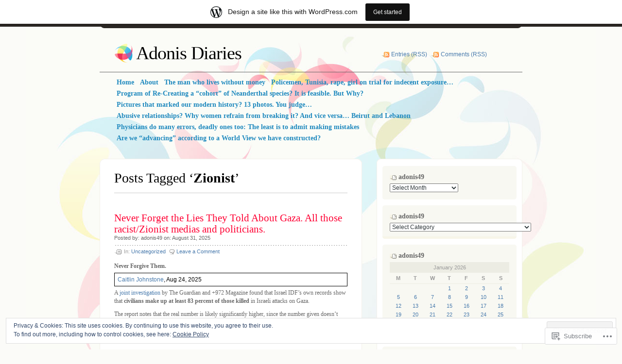

--- FILE ---
content_type: text/html; charset=UTF-8
request_url: https://adonis49.wordpress.com/tag/zionist/
body_size: 43970
content:
<!DOCTYPE html PUBLIC "-//W3C//DTD XHTML 1.0 Transitional//EN" "http://www.w3.org/TR/xhtml1/DTD/xhtml1-transitional.dtd">
<html xmlns="http://www.w3.org/1999/xhtml" lang="en">
<head profile="http://gmpg.org/xfn/11">
<meta http-equiv="Content-Type" content="text/html; charset=UTF-8" />
<title>Zionist | Adonis Diaries</title>
<link rel="pingback" href="https://adonis49.wordpress.com/xmlrpc.php" />
<meta name='robots' content='max-image-preview:large' />
<link rel='dns-prefetch' href='//s0.wp.com' />
<link rel='dns-prefetch' href='//af.pubmine.com' />
<link rel="alternate" type="application/rss+xml" title="Adonis Diaries &raquo; Feed" href="https://adonis49.wordpress.com/feed/" />
<link rel="alternate" type="application/rss+xml" title="Adonis Diaries &raquo; Comments Feed" href="https://adonis49.wordpress.com/comments/feed/" />
<link rel="alternate" type="application/rss+xml" title="Adonis Diaries &raquo; Zionist Tag Feed" href="https://adonis49.wordpress.com/tag/zionist/feed/" />
	<script type="text/javascript">
		/* <![CDATA[ */
		function addLoadEvent(func) {
			var oldonload = window.onload;
			if (typeof window.onload != 'function') {
				window.onload = func;
			} else {
				window.onload = function () {
					oldonload();
					func();
				}
			}
		}
		/* ]]> */
	</script>
	<link crossorigin='anonymous' rel='stylesheet' id='all-css-0-1' href='/_static/??-eJxtjEsOwjAMRC9EMBUoiAXiLG6wojTOR7WjiNuTdoGEYDkz7w30alzJSlkhNVO5+ZAFenh6UgFqYy0xkGHsoJQqo5KA6Ivp6EQO8P+AQxzYQlrRRbOnH3zm4j9CwjWShuzNjCsM9LvZ5Ee6T1c72cvpZs/LG8VZRLg=&cssminify=yes' type='text/css' media='all' />
<style id='wp-emoji-styles-inline-css'>

	img.wp-smiley, img.emoji {
		display: inline !important;
		border: none !important;
		box-shadow: none !important;
		height: 1em !important;
		width: 1em !important;
		margin: 0 0.07em !important;
		vertical-align: -0.1em !important;
		background: none !important;
		padding: 0 !important;
	}
/*# sourceURL=wp-emoji-styles-inline-css */
</style>
<link crossorigin='anonymous' rel='stylesheet' id='all-css-2-1' href='/wp-content/plugins/gutenberg-core/v22.4.0/build/styles/block-library/style.min.css?m=1768935615i&cssminify=yes' type='text/css' media='all' />
<style id='wp-block-library-inline-css'>
.has-text-align-justify {
	text-align:justify;
}
.has-text-align-justify{text-align:justify;}

/*# sourceURL=wp-block-library-inline-css */
</style><style id='wp-block-quote-inline-css'>
.wp-block-quote{box-sizing:border-box;overflow-wrap:break-word}.wp-block-quote.is-large:where(:not(.is-style-plain)),.wp-block-quote.is-style-large:where(:not(.is-style-plain)){margin-bottom:1em;padding:0 1em}.wp-block-quote.is-large:where(:not(.is-style-plain)) p,.wp-block-quote.is-style-large:where(:not(.is-style-plain)) p{font-size:1.5em;font-style:italic;line-height:1.6}.wp-block-quote.is-large:where(:not(.is-style-plain)) cite,.wp-block-quote.is-large:where(:not(.is-style-plain)) footer,.wp-block-quote.is-style-large:where(:not(.is-style-plain)) cite,.wp-block-quote.is-style-large:where(:not(.is-style-plain)) footer{font-size:1.125em;text-align:right}.wp-block-quote>cite{display:block}
/*# sourceURL=https://s0.wp.com/wp-content/plugins/gutenberg-core/v22.4.0/build/styles/block-library/quote/style.min.css */
</style>
<style id='wp-block-table-inline-css'>
.wp-block-table{overflow-x:auto}.wp-block-table table{border-collapse:collapse;width:100%}.wp-block-table thead{border-bottom:3px solid}.wp-block-table tfoot{border-top:3px solid}.wp-block-table td,.wp-block-table th{border:1px solid;padding:.5em}.wp-block-table .has-fixed-layout{table-layout:fixed;width:100%}.wp-block-table .has-fixed-layout td,.wp-block-table .has-fixed-layout th{word-break:break-word}.wp-block-table.aligncenter,.wp-block-table.alignleft,.wp-block-table.alignright{display:table;width:auto}.wp-block-table.aligncenter td,.wp-block-table.aligncenter th,.wp-block-table.alignleft td,.wp-block-table.alignleft th,.wp-block-table.alignright td,.wp-block-table.alignright th{word-break:break-word}.wp-block-table .has-subtle-light-gray-background-color{background-color:#f3f4f5}.wp-block-table .has-subtle-pale-green-background-color{background-color:#e9fbe5}.wp-block-table .has-subtle-pale-blue-background-color{background-color:#e7f5fe}.wp-block-table .has-subtle-pale-pink-background-color{background-color:#fcf0ef}.wp-block-table.is-style-stripes{background-color:initial;border-collapse:inherit;border-spacing:0}.wp-block-table.is-style-stripes tbody tr:nth-child(odd){background-color:#f0f0f0}.wp-block-table.is-style-stripes.has-subtle-light-gray-background-color tbody tr:nth-child(odd){background-color:#f3f4f5}.wp-block-table.is-style-stripes.has-subtle-pale-green-background-color tbody tr:nth-child(odd){background-color:#e9fbe5}.wp-block-table.is-style-stripes.has-subtle-pale-blue-background-color tbody tr:nth-child(odd){background-color:#e7f5fe}.wp-block-table.is-style-stripes.has-subtle-pale-pink-background-color tbody tr:nth-child(odd){background-color:#fcf0ef}.wp-block-table.is-style-stripes td,.wp-block-table.is-style-stripes th{border-color:#0000}.wp-block-table.is-style-stripes{border-bottom:1px solid #f0f0f0}.wp-block-table .has-border-color td,.wp-block-table .has-border-color th,.wp-block-table .has-border-color tr,.wp-block-table .has-border-color>*{border-color:inherit}.wp-block-table table[style*=border-top-color] tr:first-child,.wp-block-table table[style*=border-top-color] tr:first-child td,.wp-block-table table[style*=border-top-color] tr:first-child th,.wp-block-table table[style*=border-top-color]>*,.wp-block-table table[style*=border-top-color]>* td,.wp-block-table table[style*=border-top-color]>* th{border-top-color:inherit}.wp-block-table table[style*=border-top-color] tr:not(:first-child){border-top-color:initial}.wp-block-table table[style*=border-right-color] td:last-child,.wp-block-table table[style*=border-right-color] th,.wp-block-table table[style*=border-right-color] tr,.wp-block-table table[style*=border-right-color]>*{border-right-color:inherit}.wp-block-table table[style*=border-bottom-color] tr:last-child,.wp-block-table table[style*=border-bottom-color] tr:last-child td,.wp-block-table table[style*=border-bottom-color] tr:last-child th,.wp-block-table table[style*=border-bottom-color]>*,.wp-block-table table[style*=border-bottom-color]>* td,.wp-block-table table[style*=border-bottom-color]>* th{border-bottom-color:inherit}.wp-block-table table[style*=border-bottom-color] tr:not(:last-child){border-bottom-color:initial}.wp-block-table table[style*=border-left-color] td:first-child,.wp-block-table table[style*=border-left-color] th,.wp-block-table table[style*=border-left-color] tr,.wp-block-table table[style*=border-left-color]>*{border-left-color:inherit}.wp-block-table table[style*=border-style] td,.wp-block-table table[style*=border-style] th,.wp-block-table table[style*=border-style] tr,.wp-block-table table[style*=border-style]>*{border-style:inherit}.wp-block-table table[style*=border-width] td,.wp-block-table table[style*=border-width] th,.wp-block-table table[style*=border-width] tr,.wp-block-table table[style*=border-width]>*{border-style:inherit;border-width:inherit}
/*# sourceURL=https://s0.wp.com/wp-content/plugins/gutenberg-core/v22.4.0/build/styles/block-library/table/style.min.css */
</style>
<style id='wp-block-image-inline-css'>
.wp-block-image>a,.wp-block-image>figure>a{display:inline-block}.wp-block-image img{box-sizing:border-box;height:auto;max-width:100%;vertical-align:bottom}@media not (prefers-reduced-motion){.wp-block-image img.hide{visibility:hidden}.wp-block-image img.show{animation:show-content-image .4s}}.wp-block-image[style*=border-radius] img,.wp-block-image[style*=border-radius]>a{border-radius:inherit}.wp-block-image.has-custom-border img{box-sizing:border-box}.wp-block-image.aligncenter{text-align:center}.wp-block-image.alignfull>a,.wp-block-image.alignwide>a{width:100%}.wp-block-image.alignfull img,.wp-block-image.alignwide img{height:auto;width:100%}.wp-block-image .aligncenter,.wp-block-image .alignleft,.wp-block-image .alignright,.wp-block-image.aligncenter,.wp-block-image.alignleft,.wp-block-image.alignright{display:table}.wp-block-image .aligncenter>figcaption,.wp-block-image .alignleft>figcaption,.wp-block-image .alignright>figcaption,.wp-block-image.aligncenter>figcaption,.wp-block-image.alignleft>figcaption,.wp-block-image.alignright>figcaption{caption-side:bottom;display:table-caption}.wp-block-image .alignleft{float:left;margin:.5em 1em .5em 0}.wp-block-image .alignright{float:right;margin:.5em 0 .5em 1em}.wp-block-image .aligncenter{margin-left:auto;margin-right:auto}.wp-block-image :where(figcaption){margin-bottom:1em;margin-top:.5em}.wp-block-image.is-style-circle-mask img{border-radius:9999px}@supports ((-webkit-mask-image:none) or (mask-image:none)) or (-webkit-mask-image:none){.wp-block-image.is-style-circle-mask img{border-radius:0;-webkit-mask-image:url('data:image/svg+xml;utf8,<svg viewBox="0 0 100 100" xmlns="http://www.w3.org/2000/svg"><circle cx="50" cy="50" r="50"/></svg>');mask-image:url('data:image/svg+xml;utf8,<svg viewBox="0 0 100 100" xmlns="http://www.w3.org/2000/svg"><circle cx="50" cy="50" r="50"/></svg>');mask-mode:alpha;-webkit-mask-position:center;mask-position:center;-webkit-mask-repeat:no-repeat;mask-repeat:no-repeat;-webkit-mask-size:contain;mask-size:contain}}:root :where(.wp-block-image.is-style-rounded img,.wp-block-image .is-style-rounded img){border-radius:9999px}.wp-block-image figure{margin:0}.wp-lightbox-container{display:flex;flex-direction:column;position:relative}.wp-lightbox-container img{cursor:zoom-in}.wp-lightbox-container img:hover+button{opacity:1}.wp-lightbox-container button{align-items:center;backdrop-filter:blur(16px) saturate(180%);background-color:#5a5a5a40;border:none;border-radius:4px;cursor:zoom-in;display:flex;height:20px;justify-content:center;opacity:0;padding:0;position:absolute;right:16px;text-align:center;top:16px;width:20px;z-index:100}@media not (prefers-reduced-motion){.wp-lightbox-container button{transition:opacity .2s ease}}.wp-lightbox-container button:focus-visible{outline:3px auto #5a5a5a40;outline:3px auto -webkit-focus-ring-color;outline-offset:3px}.wp-lightbox-container button:hover{cursor:pointer;opacity:1}.wp-lightbox-container button:focus{opacity:1}.wp-lightbox-container button:focus,.wp-lightbox-container button:hover,.wp-lightbox-container button:not(:hover):not(:active):not(.has-background){background-color:#5a5a5a40;border:none}.wp-lightbox-overlay{box-sizing:border-box;cursor:zoom-out;height:100vh;left:0;overflow:hidden;position:fixed;top:0;visibility:hidden;width:100%;z-index:100000}.wp-lightbox-overlay .close-button{align-items:center;cursor:pointer;display:flex;justify-content:center;min-height:40px;min-width:40px;padding:0;position:absolute;right:calc(env(safe-area-inset-right) + 16px);top:calc(env(safe-area-inset-top) + 16px);z-index:5000000}.wp-lightbox-overlay .close-button:focus,.wp-lightbox-overlay .close-button:hover,.wp-lightbox-overlay .close-button:not(:hover):not(:active):not(.has-background){background:none;border:none}.wp-lightbox-overlay .lightbox-image-container{height:var(--wp--lightbox-container-height);left:50%;overflow:hidden;position:absolute;top:50%;transform:translate(-50%,-50%);transform-origin:top left;width:var(--wp--lightbox-container-width);z-index:9999999999}.wp-lightbox-overlay .wp-block-image{align-items:center;box-sizing:border-box;display:flex;height:100%;justify-content:center;margin:0;position:relative;transform-origin:0 0;width:100%;z-index:3000000}.wp-lightbox-overlay .wp-block-image img{height:var(--wp--lightbox-image-height);min-height:var(--wp--lightbox-image-height);min-width:var(--wp--lightbox-image-width);width:var(--wp--lightbox-image-width)}.wp-lightbox-overlay .wp-block-image figcaption{display:none}.wp-lightbox-overlay button{background:none;border:none}.wp-lightbox-overlay .scrim{background-color:#fff;height:100%;opacity:.9;position:absolute;width:100%;z-index:2000000}.wp-lightbox-overlay.active{visibility:visible}@media not (prefers-reduced-motion){.wp-lightbox-overlay.active{animation:turn-on-visibility .25s both}.wp-lightbox-overlay.active img{animation:turn-on-visibility .35s both}.wp-lightbox-overlay.show-closing-animation:not(.active){animation:turn-off-visibility .35s both}.wp-lightbox-overlay.show-closing-animation:not(.active) img{animation:turn-off-visibility .25s both}.wp-lightbox-overlay.zoom.active{animation:none;opacity:1;visibility:visible}.wp-lightbox-overlay.zoom.active .lightbox-image-container{animation:lightbox-zoom-in .4s}.wp-lightbox-overlay.zoom.active .lightbox-image-container img{animation:none}.wp-lightbox-overlay.zoom.active .scrim{animation:turn-on-visibility .4s forwards}.wp-lightbox-overlay.zoom.show-closing-animation:not(.active){animation:none}.wp-lightbox-overlay.zoom.show-closing-animation:not(.active) .lightbox-image-container{animation:lightbox-zoom-out .4s}.wp-lightbox-overlay.zoom.show-closing-animation:not(.active) .lightbox-image-container img{animation:none}.wp-lightbox-overlay.zoom.show-closing-animation:not(.active) .scrim{animation:turn-off-visibility .4s forwards}}@keyframes show-content-image{0%{visibility:hidden}99%{visibility:hidden}to{visibility:visible}}@keyframes turn-on-visibility{0%{opacity:0}to{opacity:1}}@keyframes turn-off-visibility{0%{opacity:1;visibility:visible}99%{opacity:0;visibility:visible}to{opacity:0;visibility:hidden}}@keyframes lightbox-zoom-in{0%{transform:translate(calc((-100vw + var(--wp--lightbox-scrollbar-width))/2 + var(--wp--lightbox-initial-left-position)),calc(-50vh + var(--wp--lightbox-initial-top-position))) scale(var(--wp--lightbox-scale))}to{transform:translate(-50%,-50%) scale(1)}}@keyframes lightbox-zoom-out{0%{transform:translate(-50%,-50%) scale(1);visibility:visible}99%{visibility:visible}to{transform:translate(calc((-100vw + var(--wp--lightbox-scrollbar-width))/2 + var(--wp--lightbox-initial-left-position)),calc(-50vh + var(--wp--lightbox-initial-top-position))) scale(var(--wp--lightbox-scale));visibility:hidden}}
/*# sourceURL=https://s0.wp.com/wp-content/plugins/gutenberg-core/v22.4.0/build/styles/block-library/image/style.min.css */
</style>
<style id='wp-block-paragraph-inline-css'>
.is-small-text{font-size:.875em}.is-regular-text{font-size:1em}.is-large-text{font-size:2.25em}.is-larger-text{font-size:3em}.has-drop-cap:not(:focus):first-letter{float:left;font-size:8.4em;font-style:normal;font-weight:100;line-height:.68;margin:.05em .1em 0 0;text-transform:uppercase}body.rtl .has-drop-cap:not(:focus):first-letter{float:none;margin-left:.1em}p.has-drop-cap.has-background{overflow:hidden}:root :where(p.has-background){padding:1.25em 2.375em}:where(p.has-text-color:not(.has-link-color)) a{color:inherit}p.has-text-align-left[style*="writing-mode:vertical-lr"],p.has-text-align-right[style*="writing-mode:vertical-rl"]{rotate:180deg}
/*# sourceURL=https://s0.wp.com/wp-content/plugins/gutenberg-core/v22.4.0/build/styles/block-library/paragraph/style.min.css */
</style>
<style id='global-styles-inline-css'>
:root{--wp--preset--aspect-ratio--square: 1;--wp--preset--aspect-ratio--4-3: 4/3;--wp--preset--aspect-ratio--3-4: 3/4;--wp--preset--aspect-ratio--3-2: 3/2;--wp--preset--aspect-ratio--2-3: 2/3;--wp--preset--aspect-ratio--16-9: 16/9;--wp--preset--aspect-ratio--9-16: 9/16;--wp--preset--color--black: #000000;--wp--preset--color--cyan-bluish-gray: #abb8c3;--wp--preset--color--white: #ffffff;--wp--preset--color--pale-pink: #f78da7;--wp--preset--color--vivid-red: #cf2e2e;--wp--preset--color--luminous-vivid-orange: #ff6900;--wp--preset--color--luminous-vivid-amber: #fcb900;--wp--preset--color--light-green-cyan: #7bdcb5;--wp--preset--color--vivid-green-cyan: #00d084;--wp--preset--color--pale-cyan-blue: #8ed1fc;--wp--preset--color--vivid-cyan-blue: #0693e3;--wp--preset--color--vivid-purple: #9b51e0;--wp--preset--gradient--vivid-cyan-blue-to-vivid-purple: linear-gradient(135deg,rgb(6,147,227) 0%,rgb(155,81,224) 100%);--wp--preset--gradient--light-green-cyan-to-vivid-green-cyan: linear-gradient(135deg,rgb(122,220,180) 0%,rgb(0,208,130) 100%);--wp--preset--gradient--luminous-vivid-amber-to-luminous-vivid-orange: linear-gradient(135deg,rgb(252,185,0) 0%,rgb(255,105,0) 100%);--wp--preset--gradient--luminous-vivid-orange-to-vivid-red: linear-gradient(135deg,rgb(255,105,0) 0%,rgb(207,46,46) 100%);--wp--preset--gradient--very-light-gray-to-cyan-bluish-gray: linear-gradient(135deg,rgb(238,238,238) 0%,rgb(169,184,195) 100%);--wp--preset--gradient--cool-to-warm-spectrum: linear-gradient(135deg,rgb(74,234,220) 0%,rgb(151,120,209) 20%,rgb(207,42,186) 40%,rgb(238,44,130) 60%,rgb(251,105,98) 80%,rgb(254,248,76) 100%);--wp--preset--gradient--blush-light-purple: linear-gradient(135deg,rgb(255,206,236) 0%,rgb(152,150,240) 100%);--wp--preset--gradient--blush-bordeaux: linear-gradient(135deg,rgb(254,205,165) 0%,rgb(254,45,45) 50%,rgb(107,0,62) 100%);--wp--preset--gradient--luminous-dusk: linear-gradient(135deg,rgb(255,203,112) 0%,rgb(199,81,192) 50%,rgb(65,88,208) 100%);--wp--preset--gradient--pale-ocean: linear-gradient(135deg,rgb(255,245,203) 0%,rgb(182,227,212) 50%,rgb(51,167,181) 100%);--wp--preset--gradient--electric-grass: linear-gradient(135deg,rgb(202,248,128) 0%,rgb(113,206,126) 100%);--wp--preset--gradient--midnight: linear-gradient(135deg,rgb(2,3,129) 0%,rgb(40,116,252) 100%);--wp--preset--font-size--small: 13px;--wp--preset--font-size--medium: 20px;--wp--preset--font-size--large: 36px;--wp--preset--font-size--x-large: 42px;--wp--preset--font-family--albert-sans: 'Albert Sans', sans-serif;--wp--preset--font-family--alegreya: Alegreya, serif;--wp--preset--font-family--arvo: Arvo, serif;--wp--preset--font-family--bodoni-moda: 'Bodoni Moda', serif;--wp--preset--font-family--bricolage-grotesque: 'Bricolage Grotesque', sans-serif;--wp--preset--font-family--cabin: Cabin, sans-serif;--wp--preset--font-family--chivo: Chivo, sans-serif;--wp--preset--font-family--commissioner: Commissioner, sans-serif;--wp--preset--font-family--cormorant: Cormorant, serif;--wp--preset--font-family--courier-prime: 'Courier Prime', monospace;--wp--preset--font-family--crimson-pro: 'Crimson Pro', serif;--wp--preset--font-family--dm-mono: 'DM Mono', monospace;--wp--preset--font-family--dm-sans: 'DM Sans', sans-serif;--wp--preset--font-family--dm-serif-display: 'DM Serif Display', serif;--wp--preset--font-family--domine: Domine, serif;--wp--preset--font-family--eb-garamond: 'EB Garamond', serif;--wp--preset--font-family--epilogue: Epilogue, sans-serif;--wp--preset--font-family--fahkwang: Fahkwang, sans-serif;--wp--preset--font-family--figtree: Figtree, sans-serif;--wp--preset--font-family--fira-sans: 'Fira Sans', sans-serif;--wp--preset--font-family--fjalla-one: 'Fjalla One', sans-serif;--wp--preset--font-family--fraunces: Fraunces, serif;--wp--preset--font-family--gabarito: Gabarito, system-ui;--wp--preset--font-family--ibm-plex-mono: 'IBM Plex Mono', monospace;--wp--preset--font-family--ibm-plex-sans: 'IBM Plex Sans', sans-serif;--wp--preset--font-family--ibarra-real-nova: 'Ibarra Real Nova', serif;--wp--preset--font-family--instrument-serif: 'Instrument Serif', serif;--wp--preset--font-family--inter: Inter, sans-serif;--wp--preset--font-family--josefin-sans: 'Josefin Sans', sans-serif;--wp--preset--font-family--jost: Jost, sans-serif;--wp--preset--font-family--libre-baskerville: 'Libre Baskerville', serif;--wp--preset--font-family--libre-franklin: 'Libre Franklin', sans-serif;--wp--preset--font-family--literata: Literata, serif;--wp--preset--font-family--lora: Lora, serif;--wp--preset--font-family--merriweather: Merriweather, serif;--wp--preset--font-family--montserrat: Montserrat, sans-serif;--wp--preset--font-family--newsreader: Newsreader, serif;--wp--preset--font-family--noto-sans-mono: 'Noto Sans Mono', sans-serif;--wp--preset--font-family--nunito: Nunito, sans-serif;--wp--preset--font-family--open-sans: 'Open Sans', sans-serif;--wp--preset--font-family--overpass: Overpass, sans-serif;--wp--preset--font-family--pt-serif: 'PT Serif', serif;--wp--preset--font-family--petrona: Petrona, serif;--wp--preset--font-family--piazzolla: Piazzolla, serif;--wp--preset--font-family--playfair-display: 'Playfair Display', serif;--wp--preset--font-family--plus-jakarta-sans: 'Plus Jakarta Sans', sans-serif;--wp--preset--font-family--poppins: Poppins, sans-serif;--wp--preset--font-family--raleway: Raleway, sans-serif;--wp--preset--font-family--roboto: Roboto, sans-serif;--wp--preset--font-family--roboto-slab: 'Roboto Slab', serif;--wp--preset--font-family--rubik: Rubik, sans-serif;--wp--preset--font-family--rufina: Rufina, serif;--wp--preset--font-family--sora: Sora, sans-serif;--wp--preset--font-family--source-sans-3: 'Source Sans 3', sans-serif;--wp--preset--font-family--source-serif-4: 'Source Serif 4', serif;--wp--preset--font-family--space-mono: 'Space Mono', monospace;--wp--preset--font-family--syne: Syne, sans-serif;--wp--preset--font-family--texturina: Texturina, serif;--wp--preset--font-family--urbanist: Urbanist, sans-serif;--wp--preset--font-family--work-sans: 'Work Sans', sans-serif;--wp--preset--spacing--20: 0.44rem;--wp--preset--spacing--30: 0.67rem;--wp--preset--spacing--40: 1rem;--wp--preset--spacing--50: 1.5rem;--wp--preset--spacing--60: 2.25rem;--wp--preset--spacing--70: 3.38rem;--wp--preset--spacing--80: 5.06rem;--wp--preset--shadow--natural: 6px 6px 9px rgba(0, 0, 0, 0.2);--wp--preset--shadow--deep: 12px 12px 50px rgba(0, 0, 0, 0.4);--wp--preset--shadow--sharp: 6px 6px 0px rgba(0, 0, 0, 0.2);--wp--preset--shadow--outlined: 6px 6px 0px -3px rgb(255, 255, 255), 6px 6px rgb(0, 0, 0);--wp--preset--shadow--crisp: 6px 6px 0px rgb(0, 0, 0);}:where(body) { margin: 0; }:where(.is-layout-flex){gap: 0.5em;}:where(.is-layout-grid){gap: 0.5em;}body .is-layout-flex{display: flex;}.is-layout-flex{flex-wrap: wrap;align-items: center;}.is-layout-flex > :is(*, div){margin: 0;}body .is-layout-grid{display: grid;}.is-layout-grid > :is(*, div){margin: 0;}body{padding-top: 0px;padding-right: 0px;padding-bottom: 0px;padding-left: 0px;}:root :where(.wp-element-button, .wp-block-button__link){background-color: #32373c;border-width: 0;color: #fff;font-family: inherit;font-size: inherit;font-style: inherit;font-weight: inherit;letter-spacing: inherit;line-height: inherit;padding-top: calc(0.667em + 2px);padding-right: calc(1.333em + 2px);padding-bottom: calc(0.667em + 2px);padding-left: calc(1.333em + 2px);text-decoration: none;text-transform: inherit;}.has-black-color{color: var(--wp--preset--color--black) !important;}.has-cyan-bluish-gray-color{color: var(--wp--preset--color--cyan-bluish-gray) !important;}.has-white-color{color: var(--wp--preset--color--white) !important;}.has-pale-pink-color{color: var(--wp--preset--color--pale-pink) !important;}.has-vivid-red-color{color: var(--wp--preset--color--vivid-red) !important;}.has-luminous-vivid-orange-color{color: var(--wp--preset--color--luminous-vivid-orange) !important;}.has-luminous-vivid-amber-color{color: var(--wp--preset--color--luminous-vivid-amber) !important;}.has-light-green-cyan-color{color: var(--wp--preset--color--light-green-cyan) !important;}.has-vivid-green-cyan-color{color: var(--wp--preset--color--vivid-green-cyan) !important;}.has-pale-cyan-blue-color{color: var(--wp--preset--color--pale-cyan-blue) !important;}.has-vivid-cyan-blue-color{color: var(--wp--preset--color--vivid-cyan-blue) !important;}.has-vivid-purple-color{color: var(--wp--preset--color--vivid-purple) !important;}.has-black-background-color{background-color: var(--wp--preset--color--black) !important;}.has-cyan-bluish-gray-background-color{background-color: var(--wp--preset--color--cyan-bluish-gray) !important;}.has-white-background-color{background-color: var(--wp--preset--color--white) !important;}.has-pale-pink-background-color{background-color: var(--wp--preset--color--pale-pink) !important;}.has-vivid-red-background-color{background-color: var(--wp--preset--color--vivid-red) !important;}.has-luminous-vivid-orange-background-color{background-color: var(--wp--preset--color--luminous-vivid-orange) !important;}.has-luminous-vivid-amber-background-color{background-color: var(--wp--preset--color--luminous-vivid-amber) !important;}.has-light-green-cyan-background-color{background-color: var(--wp--preset--color--light-green-cyan) !important;}.has-vivid-green-cyan-background-color{background-color: var(--wp--preset--color--vivid-green-cyan) !important;}.has-pale-cyan-blue-background-color{background-color: var(--wp--preset--color--pale-cyan-blue) !important;}.has-vivid-cyan-blue-background-color{background-color: var(--wp--preset--color--vivid-cyan-blue) !important;}.has-vivid-purple-background-color{background-color: var(--wp--preset--color--vivid-purple) !important;}.has-black-border-color{border-color: var(--wp--preset--color--black) !important;}.has-cyan-bluish-gray-border-color{border-color: var(--wp--preset--color--cyan-bluish-gray) !important;}.has-white-border-color{border-color: var(--wp--preset--color--white) !important;}.has-pale-pink-border-color{border-color: var(--wp--preset--color--pale-pink) !important;}.has-vivid-red-border-color{border-color: var(--wp--preset--color--vivid-red) !important;}.has-luminous-vivid-orange-border-color{border-color: var(--wp--preset--color--luminous-vivid-orange) !important;}.has-luminous-vivid-amber-border-color{border-color: var(--wp--preset--color--luminous-vivid-amber) !important;}.has-light-green-cyan-border-color{border-color: var(--wp--preset--color--light-green-cyan) !important;}.has-vivid-green-cyan-border-color{border-color: var(--wp--preset--color--vivid-green-cyan) !important;}.has-pale-cyan-blue-border-color{border-color: var(--wp--preset--color--pale-cyan-blue) !important;}.has-vivid-cyan-blue-border-color{border-color: var(--wp--preset--color--vivid-cyan-blue) !important;}.has-vivid-purple-border-color{border-color: var(--wp--preset--color--vivid-purple) !important;}.has-vivid-cyan-blue-to-vivid-purple-gradient-background{background: var(--wp--preset--gradient--vivid-cyan-blue-to-vivid-purple) !important;}.has-light-green-cyan-to-vivid-green-cyan-gradient-background{background: var(--wp--preset--gradient--light-green-cyan-to-vivid-green-cyan) !important;}.has-luminous-vivid-amber-to-luminous-vivid-orange-gradient-background{background: var(--wp--preset--gradient--luminous-vivid-amber-to-luminous-vivid-orange) !important;}.has-luminous-vivid-orange-to-vivid-red-gradient-background{background: var(--wp--preset--gradient--luminous-vivid-orange-to-vivid-red) !important;}.has-very-light-gray-to-cyan-bluish-gray-gradient-background{background: var(--wp--preset--gradient--very-light-gray-to-cyan-bluish-gray) !important;}.has-cool-to-warm-spectrum-gradient-background{background: var(--wp--preset--gradient--cool-to-warm-spectrum) !important;}.has-blush-light-purple-gradient-background{background: var(--wp--preset--gradient--blush-light-purple) !important;}.has-blush-bordeaux-gradient-background{background: var(--wp--preset--gradient--blush-bordeaux) !important;}.has-luminous-dusk-gradient-background{background: var(--wp--preset--gradient--luminous-dusk) !important;}.has-pale-ocean-gradient-background{background: var(--wp--preset--gradient--pale-ocean) !important;}.has-electric-grass-gradient-background{background: var(--wp--preset--gradient--electric-grass) !important;}.has-midnight-gradient-background{background: var(--wp--preset--gradient--midnight) !important;}.has-small-font-size{font-size: var(--wp--preset--font-size--small) !important;}.has-medium-font-size{font-size: var(--wp--preset--font-size--medium) !important;}.has-large-font-size{font-size: var(--wp--preset--font-size--large) !important;}.has-x-large-font-size{font-size: var(--wp--preset--font-size--x-large) !important;}.has-albert-sans-font-family{font-family: var(--wp--preset--font-family--albert-sans) !important;}.has-alegreya-font-family{font-family: var(--wp--preset--font-family--alegreya) !important;}.has-arvo-font-family{font-family: var(--wp--preset--font-family--arvo) !important;}.has-bodoni-moda-font-family{font-family: var(--wp--preset--font-family--bodoni-moda) !important;}.has-bricolage-grotesque-font-family{font-family: var(--wp--preset--font-family--bricolage-grotesque) !important;}.has-cabin-font-family{font-family: var(--wp--preset--font-family--cabin) !important;}.has-chivo-font-family{font-family: var(--wp--preset--font-family--chivo) !important;}.has-commissioner-font-family{font-family: var(--wp--preset--font-family--commissioner) !important;}.has-cormorant-font-family{font-family: var(--wp--preset--font-family--cormorant) !important;}.has-courier-prime-font-family{font-family: var(--wp--preset--font-family--courier-prime) !important;}.has-crimson-pro-font-family{font-family: var(--wp--preset--font-family--crimson-pro) !important;}.has-dm-mono-font-family{font-family: var(--wp--preset--font-family--dm-mono) !important;}.has-dm-sans-font-family{font-family: var(--wp--preset--font-family--dm-sans) !important;}.has-dm-serif-display-font-family{font-family: var(--wp--preset--font-family--dm-serif-display) !important;}.has-domine-font-family{font-family: var(--wp--preset--font-family--domine) !important;}.has-eb-garamond-font-family{font-family: var(--wp--preset--font-family--eb-garamond) !important;}.has-epilogue-font-family{font-family: var(--wp--preset--font-family--epilogue) !important;}.has-fahkwang-font-family{font-family: var(--wp--preset--font-family--fahkwang) !important;}.has-figtree-font-family{font-family: var(--wp--preset--font-family--figtree) !important;}.has-fira-sans-font-family{font-family: var(--wp--preset--font-family--fira-sans) !important;}.has-fjalla-one-font-family{font-family: var(--wp--preset--font-family--fjalla-one) !important;}.has-fraunces-font-family{font-family: var(--wp--preset--font-family--fraunces) !important;}.has-gabarito-font-family{font-family: var(--wp--preset--font-family--gabarito) !important;}.has-ibm-plex-mono-font-family{font-family: var(--wp--preset--font-family--ibm-plex-mono) !important;}.has-ibm-plex-sans-font-family{font-family: var(--wp--preset--font-family--ibm-plex-sans) !important;}.has-ibarra-real-nova-font-family{font-family: var(--wp--preset--font-family--ibarra-real-nova) !important;}.has-instrument-serif-font-family{font-family: var(--wp--preset--font-family--instrument-serif) !important;}.has-inter-font-family{font-family: var(--wp--preset--font-family--inter) !important;}.has-josefin-sans-font-family{font-family: var(--wp--preset--font-family--josefin-sans) !important;}.has-jost-font-family{font-family: var(--wp--preset--font-family--jost) !important;}.has-libre-baskerville-font-family{font-family: var(--wp--preset--font-family--libre-baskerville) !important;}.has-libre-franklin-font-family{font-family: var(--wp--preset--font-family--libre-franklin) !important;}.has-literata-font-family{font-family: var(--wp--preset--font-family--literata) !important;}.has-lora-font-family{font-family: var(--wp--preset--font-family--lora) !important;}.has-merriweather-font-family{font-family: var(--wp--preset--font-family--merriweather) !important;}.has-montserrat-font-family{font-family: var(--wp--preset--font-family--montserrat) !important;}.has-newsreader-font-family{font-family: var(--wp--preset--font-family--newsreader) !important;}.has-noto-sans-mono-font-family{font-family: var(--wp--preset--font-family--noto-sans-mono) !important;}.has-nunito-font-family{font-family: var(--wp--preset--font-family--nunito) !important;}.has-open-sans-font-family{font-family: var(--wp--preset--font-family--open-sans) !important;}.has-overpass-font-family{font-family: var(--wp--preset--font-family--overpass) !important;}.has-pt-serif-font-family{font-family: var(--wp--preset--font-family--pt-serif) !important;}.has-petrona-font-family{font-family: var(--wp--preset--font-family--petrona) !important;}.has-piazzolla-font-family{font-family: var(--wp--preset--font-family--piazzolla) !important;}.has-playfair-display-font-family{font-family: var(--wp--preset--font-family--playfair-display) !important;}.has-plus-jakarta-sans-font-family{font-family: var(--wp--preset--font-family--plus-jakarta-sans) !important;}.has-poppins-font-family{font-family: var(--wp--preset--font-family--poppins) !important;}.has-raleway-font-family{font-family: var(--wp--preset--font-family--raleway) !important;}.has-roboto-font-family{font-family: var(--wp--preset--font-family--roboto) !important;}.has-roboto-slab-font-family{font-family: var(--wp--preset--font-family--roboto-slab) !important;}.has-rubik-font-family{font-family: var(--wp--preset--font-family--rubik) !important;}.has-rufina-font-family{font-family: var(--wp--preset--font-family--rufina) !important;}.has-sora-font-family{font-family: var(--wp--preset--font-family--sora) !important;}.has-source-sans-3-font-family{font-family: var(--wp--preset--font-family--source-sans-3) !important;}.has-source-serif-4-font-family{font-family: var(--wp--preset--font-family--source-serif-4) !important;}.has-space-mono-font-family{font-family: var(--wp--preset--font-family--space-mono) !important;}.has-syne-font-family{font-family: var(--wp--preset--font-family--syne) !important;}.has-texturina-font-family{font-family: var(--wp--preset--font-family--texturina) !important;}.has-urbanist-font-family{font-family: var(--wp--preset--font-family--urbanist) !important;}.has-work-sans-font-family{font-family: var(--wp--preset--font-family--work-sans) !important;}
/*# sourceURL=global-styles-inline-css */
</style>

<style id='classic-theme-styles-inline-css'>
.wp-block-button__link{background-color:#32373c;border-radius:9999px;box-shadow:none;color:#fff;font-size:1.125em;padding:calc(.667em + 2px) calc(1.333em + 2px);text-decoration:none}.wp-block-file__button{background:#32373c;color:#fff}.wp-block-accordion-heading{margin:0}.wp-block-accordion-heading__toggle{background-color:inherit!important;color:inherit!important}.wp-block-accordion-heading__toggle:not(:focus-visible){outline:none}.wp-block-accordion-heading__toggle:focus,.wp-block-accordion-heading__toggle:hover{background-color:inherit!important;border:none;box-shadow:none;color:inherit;padding:var(--wp--preset--spacing--20,1em) 0;text-decoration:none}.wp-block-accordion-heading__toggle:focus-visible{outline:auto;outline-offset:0}
/*# sourceURL=/wp-content/plugins/gutenberg-core/v22.4.0/build/styles/block-library/classic.min.css */
</style>
<link crossorigin='anonymous' rel='stylesheet' id='all-css-4-1' href='/_static/??-eJyFj90KwjAMhV/ILHQb/lyIz9JucVbbtTStw7c3Q9CJMG9Ccjjf4QSnCF0YM40ZoyuDHRm7YFzobox1pfaVArY+OoJE96rF3nJ+O4Dzw1HVMW9wEeQLfLISie6jzrPDU281OfJiW8OmKAwYExMxg0xvi4d8EZB/uJeMsRjUzlDAv60SSf9B1gHFtTjXoIECyNc62zB+HXB22qYZPfmj2rVqe2iaWl2fQMqAww==&cssminify=yes' type='text/css' media='all' />
<link crossorigin='anonymous' rel='stylesheet' id='print-css-5-1' href='/wp-content/mu-plugins/global-print/global-print.css?m=1465851035i&cssminify=yes' type='text/css' media='print' />
<style id='jetpack-global-styles-frontend-style-inline-css'>
:root { --font-headings: unset; --font-base: unset; --font-headings-default: -apple-system,BlinkMacSystemFont,"Segoe UI",Roboto,Oxygen-Sans,Ubuntu,Cantarell,"Helvetica Neue",sans-serif; --font-base-default: -apple-system,BlinkMacSystemFont,"Segoe UI",Roboto,Oxygen-Sans,Ubuntu,Cantarell,"Helvetica Neue",sans-serif;}
/*# sourceURL=jetpack-global-styles-frontend-style-inline-css */
</style>
<link crossorigin='anonymous' rel='stylesheet' id='all-css-8-1' href='/_static/??-eJyNjcEKwjAQRH/IuFRT6kX8FNkmS5K6yQY3Qfx7bfEiXrwM82B4A49qnJRGpUHupnIPqSgs1Cq624chi6zhO5OCRryTR++fW00l7J3qDv43XVNxoOISsmEJol/wY2uR8vs3WggsM/I6uOTzMI3Hw8lOg11eUT1JKA==&cssminify=yes' type='text/css' media='all' />
<script type="text/javascript" id="wpcom-actionbar-placeholder-js-extra">
/* <![CDATA[ */
var actionbardata = {"siteID":"4896284","postID":"0","siteURL":"https://adonis49.wordpress.com","xhrURL":"https://adonis49.wordpress.com/wp-admin/admin-ajax.php","nonce":"9ac09ab596","isLoggedIn":"","statusMessage":"","subsEmailDefault":"instantly","proxyScriptUrl":"https://s0.wp.com/wp-content/js/wpcom-proxy-request.js?m=1513050504i&amp;ver=20211021","i18n":{"followedText":"New posts from this site will now appear in your \u003Ca href=\"https://wordpress.com/reader\"\u003EReader\u003C/a\u003E","foldBar":"Collapse this bar","unfoldBar":"Expand this bar","shortLinkCopied":"Shortlink copied to clipboard."}};
//# sourceURL=wpcom-actionbar-placeholder-js-extra
/* ]]> */
</script>
<script type="text/javascript" id="jetpack-mu-wpcom-settings-js-before">
/* <![CDATA[ */
var JETPACK_MU_WPCOM_SETTINGS = {"assetsUrl":"https://s0.wp.com/wp-content/mu-plugins/jetpack-mu-wpcom-plugin/moon/jetpack_vendor/automattic/jetpack-mu-wpcom/src/build/"};
//# sourceURL=jetpack-mu-wpcom-settings-js-before
/* ]]> */
</script>
<script crossorigin='anonymous' type='text/javascript'  src='/_static/??/wp-content/js/rlt-proxy.js,/wp-content/themes/pub/albeo/javascript/tabs.js,/wp-content/blog-plugins/wordads-classes/js/cmp/v2/cmp-non-gdpr.js?m=1720530689j'></script>
<script type="text/javascript" id="rlt-proxy-js-after">
/* <![CDATA[ */
	rltInitialize( {"token":null,"iframeOrigins":["https:\/\/widgets.wp.com"]} );
//# sourceURL=rlt-proxy-js-after
/* ]]> */
</script>
<link rel="EditURI" type="application/rsd+xml" title="RSD" href="https://adonis49.wordpress.com/xmlrpc.php?rsd" />
<meta name="generator" content="WordPress.com" />

<!-- Jetpack Open Graph Tags -->
<meta property="og:type" content="website" />
<meta property="og:title" content="Zionist &#8211; Adonis Diaries" />
<meta property="og:url" content="https://adonis49.wordpress.com/tag/zionist/" />
<meta property="og:site_name" content="Adonis Diaries" />
<meta property="og:image" content="https://s0.wp.com/i/blank.jpg?m=1383295312i" />
<meta property="og:image:width" content="200" />
<meta property="og:image:height" content="200" />
<meta property="og:image:alt" content="" />
<meta property="og:locale" content="en_US" />
<meta property="fb:app_id" content="249643311490" />

<!-- End Jetpack Open Graph Tags -->
<link rel="shortcut icon" type="image/x-icon" href="https://s0.wp.com/i/favicon.ico?m=1713425267i" sizes="16x16 24x24 32x32 48x48" />
<link rel="icon" type="image/x-icon" href="https://s0.wp.com/i/favicon.ico?m=1713425267i" sizes="16x16 24x24 32x32 48x48" />
<link rel="apple-touch-icon" href="https://s0.wp.com/i/webclip.png?m=1713868326i" />
<link rel='openid.server' href='https://adonis49.wordpress.com/?openidserver=1' />
<link rel='openid.delegate' href='https://adonis49.wordpress.com/' />
<link rel="search" type="application/opensearchdescription+xml" href="https://adonis49.wordpress.com/osd.xml" title="Adonis Diaries" />
<link rel="search" type="application/opensearchdescription+xml" href="https://s1.wp.com/opensearch.xml" title="WordPress.com" />
<meta name="description" content="Posts about Zionist written by adonis49" />
<script type="text/javascript">
/* <![CDATA[ */
var wa_client = {}; wa_client.cmd = []; wa_client.config = { 'blog_id': 4896284, 'blog_language': 'en', 'is_wordads': false, 'hosting_type': 0, 'afp_account_id': null, 'afp_host_id': 5038568878849053, 'theme': 'pub/albeo', '_': { 'title': 'Advertisement', 'privacy_settings': 'Privacy Settings' }, 'formats': [ 'belowpost', 'bottom_sticky', 'sidebar_sticky_right', 'sidebar', 'gutenberg_rectangle', 'gutenberg_leaderboard', 'gutenberg_mobile_leaderboard', 'gutenberg_skyscraper' ] };
/* ]]> */
</script>
		<script type="text/javascript">

			window.doNotSellCallback = function() {

				var linkElements = [
					'a[href="https://wordpress.com/?ref=footer_blog"]',
					'a[href="https://wordpress.com/?ref=footer_website"]',
					'a[href="https://wordpress.com/?ref=vertical_footer"]',
					'a[href^="https://wordpress.com/?ref=footer_segment_"]',
				].join(',');

				var dnsLink = document.createElement( 'a' );
				dnsLink.href = 'https://wordpress.com/advertising-program-optout/';
				dnsLink.classList.add( 'do-not-sell-link' );
				dnsLink.rel = 'nofollow';
				dnsLink.style.marginLeft = '0.5em';
				dnsLink.textContent = 'Do Not Sell or Share My Personal Information';

				var creditLinks = document.querySelectorAll( linkElements );

				if ( 0 === creditLinks.length ) {
					return false;
				}

				Array.prototype.forEach.call( creditLinks, function( el ) {
					el.insertAdjacentElement( 'afterend', dnsLink );
				});

				return true;
			};

		</script>
		<script type="text/javascript">
	window.google_analytics_uacct = "UA-52447-2";
</script>

<script type="text/javascript">
	var _gaq = _gaq || [];
	_gaq.push(['_setAccount', 'UA-52447-2']);
	_gaq.push(['_gat._anonymizeIp']);
	_gaq.push(['_setDomainName', 'wordpress.com']);
	_gaq.push(['_initData']);
	_gaq.push(['_trackPageview']);

	(function() {
		var ga = document.createElement('script'); ga.type = 'text/javascript'; ga.async = true;
		ga.src = ('https:' == document.location.protocol ? 'https://ssl' : 'http://www') + '.google-analytics.com/ga.js';
		(document.getElementsByTagName('head')[0] || document.getElementsByTagName('body')[0]).appendChild(ga);
	})();
</script>
<link crossorigin='anonymous' rel='stylesheet' id='all-css-0-3' href='/_static/??-eJyNjEEKwkAMRS/kNNSixYV4FLGZUFJnkmAyFG9vC27cufn8B48HqyVUCZKA2pKVNrM4LBT2wOeXoaruk1shh5XzTOEQasnUt+fxLtSh+wH+z91ZEKbGJYO3yfHFFqyb/ENdZdnLt3rtx9NwGc9Df1w+ApREfQ==&cssminify=yes' type='text/css' media='all' />
</head>
<body class="archive tag tag-zionist tag-273825 wp-theme-pubalbeo customizer-styles-applied jetpack-reblog-enabled has-marketing-bar has-marketing-bar-theme-albeo">

<div id="top"></div>

<!-- Start BG -->
<div id="bg">

<!-- Start Header -->
<div class="header">
	<h1><a href="https://adonis49.wordpress.com/">Adonis Diaries</a></h1>
	<ul class="rss">
		<li><a href="https://adonis49.wordpress.com/feed/">Entries (RSS)</a></li>
		<li><a href="https://adonis49.wordpress.com/comments/feed/">Comments (RSS)</a></li>
	</ul>
</div>
<!-- End Header -->

<div id="main-menu">
	<div class="menu">
		<ul>
	<li><a href="https://adonis49.wordpress.com/"><span>Home</span></a></li>
	<li class="page_item page-item-2"><a href="https://adonis49.wordpress.com/about/"><span>About</span></a></li>
<li class="page_item page-item-26029"><a href="https://adonis49.wordpress.com/the-man-who-lives-without-money/"><span>The man who lives without&nbsp;money</span></a></li>
<li class="page_item page-item-20136"><a href="https://adonis49.wordpress.com/policemen-tunisia-rape-girl-on-trial-for-indecent-exposure/"><span>Policemen, Tunisia, rape, girl on trial for indecent&nbsp;exposure&#8230;</span></a></li>
<li class="page_item page-item-29113"><a href="https://adonis49.wordpress.com/program-of-re-creating-a-cohort-of-neanderthal-species-it-is-feasible-but-why/"><span>Program of Re-Creating a &#8220;cohort&#8221; of Neanderthal species? It is feasible. But&nbsp;Why?</span></a></li>
<li class="page_item page-item-26032"><a href="https://adonis49.wordpress.com/pictures-that-marked-our-modern-history-13-photos-you-judge/"><span>Pictures that marked our modern history? 13 photos. You&nbsp;judge&#8230;</span></a></li>
<li class="page_item page-item-26034"><a href="https://adonis49.wordpress.com/abusive-relationships-why-women-refrain-from-breaking-it-and-vice-versa-beirut-and-lebanon/"><span>Abusive relationships? Why women refrain from breaking it? And vice versa&#8230; Beirut and&nbsp;Lebanon</span></a></li>
<li class="page_item page-item-34159"><a href="https://adonis49.wordpress.com/physicians-do-many-errors-deadly-ones-too-the-least-is-to-admit-making-mistakes/"><span>Physicians do many errors, deadly ones too: The least is to admit making&nbsp;mistakes</span></a></li>
<li class="page_item page-item-51875"><a href="https://adonis49.wordpress.com/are-we-advancing-according-to-a-world-view-we-have-constructed/"><span>Are we &#8220;advancing&#8221; according to a World View we have&nbsp;constructed?</span></a></li>
</ul>
		</div>
</div>

<!-- Start Con-->
<div class="con">

<!-- Start SL -->
<div class="sl-a">
<div class="sl-t"></div>
<div id="content" class="sl">

	<h2 class="title">
	Posts Tagged &#8216;<strong>Zionist</strong>&#8217;	</h2>

	<div class="nav">
 	<div class="left"></div>
 	<div class="right"></div>
</div>
	
		
<!--Start Post-->
<div class="post-62500 post type-post status-publish format-standard hentry category-uncategorized tag-gaza tag-genocide tag-israel tag-news-medias tag-palestine tag-politics tag-zionist">

	<div class="p-head">
				
															<h3>
					<a href="https://adonis49.wordpress.com/2025/08/31/never-forget-the-lies-they-told-about-gaza-all-those-racist-zionist-medias-and-politicians/" rel="bookmark">Never Forget the Lies They Told About Gaza. All those racist/Zionist medias and&nbsp;politicians.</a>
				</h3>
					
							<p class="p-who-date">
			Posted <span class="byline">by: <span class="author vcard"><a class="url fn n" href="https://adonis49.wordpress.com/author/adonis49/" title="View all posts by adonis49" rel="author">adonis49</a></span></span> on: <a href="https://adonis49.wordpress.com/2025/08/31/never-forget-the-lies-they-told-about-gaza-all-those-racist-zionist-medias-and-politicians/" title="8:49 am" rel="bookmark">August 31, 2025</a>			</p>
			</div>

	<div class="p-det">
		<ul>
			<li class="p-cat">In: <a href="https://adonis49.wordpress.com/category/uncategorized/" rel="category tag">Uncategorized</a></li>
			<li class="p-com"><a href="https://adonis49.wordpress.com/2025/08/31/never-forget-the-lies-they-told-about-gaza-all-those-racist-zionist-medias-and-politicians/#respond">Leave a Comment</a></li>
		</ul>
	</div>

	<div class="p-con">
		
<p class="wp-block-paragraph"><strong>Never Forgive Them.</strong></p>



<figure class="wp-block-table"><table class="has-fixed-layout"><tbody><tr><td><a href="https://substack.com/@caitlinjohnstone" target="_blank" rel="noreferrer noopener">Caitlin Johnstone</a>, Aug 24, 2025</td></tr></tbody></table></figure>



<p class="wp-block-paragraph">A <a href="https://substack.com/redirect/e288dad2-727e-49fa-918a-6a6d8bbe6c59?j=eyJ1IjoiMjIzOWJqIn0.fUOtDtLkTrxPgZsv1rIqdnuV0a2yYJ5uIeV-3aYV0jQ" target="_blank" rel="noreferrer noopener">joint investigation</a> by The Guardian and +972 Magazine found that Israel IDF’s own records show that <strong>civilians make up at least 83 percent of those killed </strong>in Israeli attacks on Gaza. </p>



<p class="wp-block-paragraph">The report notes that the real number is likely significantly higher, since the number given doesn’t include the thousands upon <strong>thousands of dead civilians who are still unaccounted for in Gaza</strong> because they are trapped under the rubble, or those killed by indirect means such as starvation or disease.</p>



<p class="wp-block-paragraph">The pro-Israel spin machine frantically tried to discredit this report as soon as it came out, but their arguments have been&nbsp;<a href="https://substack.com/redirect/4f77dcbf-710b-4b7a-995d-ba9a4765fa4b?j=eyJ1IjoiMjIzOWJqIn0.fUOtDtLkTrxPgZsv1rIqdnuV0a2yYJ5uIeV-3aYV0jQ" rel="noreferrer noopener" target="_blank">soundly debunked</a>.</p>



<p class="wp-block-paragraph">They claimed that Israel has a phenomenally low civilian-to-combatant casualty ratio, then Israel’s own data proved that civilians comprise the vast majority of those killed by the IDF.</p>



<p class="wp-block-paragraph"><strong>They denied that Israel is starving Gaza</strong>, then the IPC <a href="https://substack.com/redirect/e290a4f3-6f48-4321-991c-01f47e1cd5b3?j=eyJ1IjoiMjIzOWJqIn0.fUOtDtLkTrxPgZsv1rIqdnuV0a2yYJ5uIeV-3aYV0jQ" target="_blank" rel="noreferrer noopener">came out with a report</a> saying that Israel is starving Gaza.</p>



<p class="wp-block-paragraph">They tried to claim that the <strong>skeletal children</strong> we’re seeing in Gaza looked that way because of pre-existing conditions, then the Israeli press <a href="https://substack.com/redirect/f4818fa7-b270-4122-9210-54d8c6266f09?j=eyJ1IjoiMjIzOWJqIn0.fUOtDtLkTrxPgZsv1rIqdnuV0a2yYJ5uIeV-3aYV0jQ" target="_blank" rel="noreferrer noopener">published an extensive report</a> showing that children with no pre-existing conditions are being starved.</p>



<p class="wp-block-paragraph">They tried to deny that Israeli soldiers were <strong>massacring civilians at aid sites,</strong> then the Israeli soldiers themselves <a href="https://substack.com/redirect/5f1d0128-d041-40e3-8a4e-0dfb1d068712?j=eyJ1IjoiMjIzOWJqIn0.fUOtDtLkTrxPgZsv1rIqdnuV0a2yYJ5uIeV-3aYV0jQ" target="_blank" rel="noreferrer noopener">told the Israeli press</a> that they were being ordered to massacre civilians at aid sites.</p>



<p class="wp-block-paragraph">Never forget all the monsters who tried to gaslight you and convince you that you are crazy and hateful for saying these things are happening. Never, ever forgive them.</p>



<figure class="wp-block-image"><a href="https://substack.com/redirect/0449151a-bc81-4c51-aa53-0eecc0cdc436?j=eyJ1IjoiMjIzOWJqIn0.fUOtDtLkTrxPgZsv1rIqdnuV0a2yYJ5uIeV-3aYV0jQ" target="_blank" rel="noreferrer noopener"><img src="https://ci3.googleusercontent.com/meips/[base64]s0-d-e1-ft#https://substackcdn.com/image/fetch/$s_!2ph-!,w_1100,c_limit,f_auto,q_auto:good,fl_progressive:steep/https%3A%2F%2Fsubstack-post-media.s3.amazonaws.com%2Fpublic%2Fimages%2F7695f873-f8d4-4083-a2b0-789ac0f7646f_1024x1710.png" alt="" /></a><figcaption class="wp-element-caption"><a href="https://substack.com/redirect/740713c0-372a-49ea-9ab5-25a4b25f1ead?j=eyJ1IjoiMjIzOWJqIn0.fUOtDtLkTrxPgZsv1rIqdnuV0a2yYJ5uIeV-3aYV0jQ" rel="noreferrer noopener" target="_blank">https://x.com/caitoz/status/1959574734766809566</a></figcaption></figure>



<p class="wp-block-paragraph">❖</p>



<p class="wp-block-paragraph">The IDF <a href="https://substack.com/redirect/3f0c9313-4496-4f66-abaf-3aa1326b4b41?j=eyJ1IjoiMjIzOWJqIn0.fUOtDtLkTrxPgZsv1rIqdnuV0a2yYJ5uIeV-3aYV0jQ" target="_blank" rel="noreferrer noopener">has admitted</a> to <strong>uprooting thousands of olive trees in the West Bank on Thursday</strong>. (<strong>10,000 trees in a single day)</strong>. </p>



<p class="wp-block-paragraph">The <a href="https://substack.com/redirect/38d3db80-fab1-48c6-86f4-47423e45a775?j=eyJ1IjoiMjIzOWJqIn0.fUOtDtLkTrxPgZsv1rIqdnuV0a2yYJ5uIeV-3aYV0jQ" target="_blank" rel="noreferrer noopener">routine destruction</a> of Palestinian olive trees is not the most shocking or evil thing that Israel does to the Palestinians, but it does speak to what its true intentions are in a unique way.</p>



<p class="wp-block-paragraph">Similar to the way white people <strong>killed off all the bison</strong> <a href="https://substack.com/redirect/7ea49336-22f5-4a51-a82e-309278bc5529?j=eyJ1IjoiMjIzOWJqIn0.fUOtDtLkTrxPgZsv1rIqdnuV0a2yYJ5uIeV-3aYV0jQ" target="_blank" rel="noreferrer noopener">to help eliminate the American Indians</a>, killing olive trees <a href="https://substack.com/redirect/1467838d-4ea6-474f-9a92-87e638e49cea?j=eyJ1IjoiMjIzOWJqIn0.fUOtDtLkTrxPgZsv1rIqdnuV0a2yYJ5uIeV-3aYV0jQ" target="_blank" rel="noreferrer noopener">deprives Palestinians</a> of an important means of earning a living, and strikes at an important aspect of Palestinian identity and culture.</p>



<p class="wp-block-paragraph"><strong>Olive trees can live <a href="https://substack.com/redirect/a33f2b48-f328-440a-99b0-2ec54c26eb1b?j=eyJ1IjoiMjIzOWJqIn0.fUOtDtLkTrxPgZsv1rIqdnuV0a2yYJ5uIeV-3aYV0jQ" target="_blank" rel="noreferrer noopener">for thousands of years</a>;</strong> people with a strong attachment to the land treasure and protect them, while the Israelis who claim to be “indigenous” to the area are destroying them and replacing them with highly <a href="https://substack.com/redirect/cca1e04c-4144-4315-be9e-60f4dfec1499?j=eyJ1IjoiMjIzOWJqIn0.fUOtDtLkTrxPgZsv1rIqdnuV0a2yYJ5uIeV-3aYV0jQ" target="_blank" rel="noreferrer noopener">flammable foreign plants</a>. You can tell who the actual indigenous population is by watching their behavior.</p>



<p class="wp-block-paragraph">❖</p>



<p class="wp-block-paragraph">Normal person: Genocide is bad</p>



<p class="wp-block-paragraph">Crazy person: Woah hey, let’s not get political</p>



<p class="wp-block-paragraph">❖</p>



<p class="wp-block-paragraph"><strong>Right wingers</strong> are like “No no you don’t understand, Israel is protecting western civilization. If we don’t help Israel genocide the Palestinians and starve their children and burn their babies and bomb their hospitals and demolish their cities, one day we could wind up ruled by evil murderous savages.”</p>



<p class="wp-block-paragraph">❖</p>



<p class="wp-block-paragraph">Normal person: Oh no those people over there are committing genocide!</p>



<p class="wp-block-paragraph">Crazy person: Okay but what religion are they?</p>



<p class="wp-block-paragraph">❖</p>



<p class="wp-block-paragraph">The way Zionists talk about Palestinian hatred of Jews you’d think the Palestinians immigrated to Israel from somewhere else in 1948 in order to attack Jewish people.</p>



<p class="wp-block-paragraph">❖</p>



<p class="wp-block-paragraph">In 1937,<strong> Winston Churchil</strong>l <a href="https://substack.com/redirect/57bcbaeb-0c91-426f-be96-2b34f9e83db6?j=eyJ1IjoiMjIzOWJqIn0.fUOtDtLkTrxPgZsv1rIqdnuV0a2yYJ5uIeV-3aYV0jQ" target="_blank" rel="noreferrer noopener">stated the following</a> while arguing in favor of allowing Jews to settle in Palestine:</p>



<blockquote class="wp-block-quote is-layout-flow wp-block-quote-is-layout-flow">
<p class="wp-block-paragraph"><strong>“I do not admit that the dog in the manger has the final right to the mange</strong>r, even though he may have lain there for a very long time. </p>



<p class="wp-block-paragraph">I do not admit that right. I do not admit, for instance, that a great wrong has been done to the Red Indians of America, or the black people of Australia. </p>



<p class="wp-block-paragraph">I do not admit that a wrong has been done to those people by the fact that a <strong>stronger race,</strong> a higher-grade race, or, at any rate, a more worldly-wise race, to put it that way, has come in and taken their place. I do not admit it. </p>



<p class="wp-block-paragraph"><strong>I do not think the Red Indians had any right to say,</strong> The American Continent belongs to us and we are not going to have any of these European settlers coming in here. They had not the right, nor had they the power.”</p>
</blockquote>



<p class="wp-block-paragraph">Churchill knew exactly what he was looking at in the <a href="https://substack.com/redirect/dd92fb43-8869-4657-b2c0-6829a4469da3?j=eyJ1IjoiMjIzOWJqIn0.fUOtDtLkTrxPgZsv1rIqdnuV0a2yYJ5uIeV-3aYV0jQ" target="_blank" rel="noreferrer noopener">Zionist agenda to colonize Palestine</a>. There was no confusion whatsoever. It wasn’t until much later that history was revised through propaganda to spin this as something other than the<strong> western settler-colonialist project that it has always been</strong>.</p>



<p class="wp-block-paragraph">❖</p>



<p class="wp-block-paragraph">The other day I&nbsp;<a href="https://substack.com/redirect/0c0a9b8e-9a6c-4fac-8538-52875e8d840e?j=eyJ1IjoiMjIzOWJqIn0.fUOtDtLkTrxPgZsv1rIqdnuV0a2yYJ5uIeV-3aYV0jQ" rel="noreferrer noopener" target="_blank">wrote the following</a>&nbsp;in a rant about religious Zionists:</p>



<blockquote class="wp-block-quote is-layout-flow wp-block-quote-is-layout-flow">
<p class="wp-block-paragraph">“Someone like <strong>Mike Huckabee</strong> is never telling the truth or saying what he really thinks is going on when it comes to Israel and the Palestinians, he’s just making whatever mouth noises he needs to make to help fulfill a Biblical prophecy and secure his eternal reward. </p>



<p class="wp-block-paragraph">Such people have no place in the conversation. They should be completely excluded from the debate, because they are not actually participating in it. They’re just lying and manipulating for reasons that have nothing to do with truth or morality.”</p>
</blockquote>



<p class="wp-block-paragraph">The very next day, Antiwar published an article titled “<a href="https://substack.com/redirect/612bde69-cd29-4fdd-b299-3f00208203b8?j=eyJ1IjoiMjIzOWJqIn0.fUOtDtLkTrxPgZsv1rIqdnuV0a2yYJ5uIeV-3aYV0jQ" rel="noreferrer noopener" target="_blank">Mike Huckabee Claims Israeli Settlements in the Occupied West Bank Are Not Illegal Under International Law</a>”.</p>



<p class="wp-block-paragraph">Like I said. Huckabee does not believe this obvious falsehood, he’s just saying whatever words he needs to say to help advance the agendas of his weird Christian cult. These freaks consider themselves so pious and righteous, but in reality they are some of the most conniving, unethical deceivers our world has ever seen.</p>



<p class="wp-block-paragraph">❖</p>



<p class="wp-block-paragraph">It just occurred to me that at some point in the future they’re going to try to demand that we condemn whatever radicalized groups and militias wind up emerging as a result of the Gaza genocide.</p>



<p class="wp-block-paragraph">That’s gonna be cute.</p>



<p class="wp-block-paragraph"></p>
<div id="jp-post-flair" class="sharedaddy sd-like-enabled sd-sharing-enabled"><div class="sharedaddy sd-sharing-enabled"><div class="robots-nocontent sd-block sd-social sd-social-icon-text sd-sharing"><h3 class="sd-title">Share this:</h3><div class="sd-content"><ul><li class="share-facebook"><a rel="nofollow noopener noreferrer"
				data-shared="sharing-facebook-62500"
				class="share-facebook sd-button share-icon"
				href="https://adonis49.wordpress.com/2025/08/31/never-forget-the-lies-they-told-about-gaza-all-those-racist-zionist-medias-and-politicians/?share=facebook"
				target="_blank"
				aria-labelledby="sharing-facebook-62500"
				>
				<span id="sharing-facebook-62500" hidden>Share on Facebook (Opens in new window)</span>
				<span>Facebook</span>
			</a></li><li class="share-x"><a rel="nofollow noopener noreferrer"
				data-shared="sharing-x-62500"
				class="share-x sd-button share-icon"
				href="https://adonis49.wordpress.com/2025/08/31/never-forget-the-lies-they-told-about-gaza-all-those-racist-zionist-medias-and-politicians/?share=x"
				target="_blank"
				aria-labelledby="sharing-x-62500"
				>
				<span id="sharing-x-62500" hidden>Share on X (Opens in new window)</span>
				<span>X</span>
			</a></li><li class="share-end"></li></ul></div></div></div><div class='sharedaddy sd-block sd-like jetpack-likes-widget-wrapper jetpack-likes-widget-unloaded' id='like-post-wrapper-4896284-62500-69782656ea5b7' data-src='//widgets.wp.com/likes/index.html?ver=20260127#blog_id=4896284&amp;post_id=62500&amp;origin=adonis49.wordpress.com&amp;obj_id=4896284-62500-69782656ea5b7' data-name='like-post-frame-4896284-62500-69782656ea5b7' data-title='Like or Reblog'><div class='likes-widget-placeholder post-likes-widget-placeholder' style='height: 55px;'><span class='button'><span>Like</span></span> <span class='loading'>Loading...</span></div><span class='sd-text-color'></span><a class='sd-link-color'></a></div></div>
		<div class="clear"></div>

		
			</div>

<div class="p-tag">Tags: <a href="https://adonis49.wordpress.com/tag/gaza/" rel="tag">gaza</a>, <a href="https://adonis49.wordpress.com/tag/genocide/" rel="tag">genocide</a>, <a href="https://adonis49.wordpress.com/tag/israel/" rel="tag">israel</a>, <a href="https://adonis49.wordpress.com/tag/news-medias/" rel="tag">news-medias</a>, <a href="https://adonis49.wordpress.com/tag/palestine/" rel="tag">palestine</a>, <a href="https://adonis49.wordpress.com/tag/politics/" rel="tag">politics</a>, <a href="https://adonis49.wordpress.com/tag/zionist/" rel="tag">Zionist</a></div>
</div>
<!--End Post-->
	
		
<!--Start Post-->
<div class="post-41188 post type-post status-publish format-standard hentry category-diaries category-eventsculturaleducationalarts category-social-articles tag-adonis49 tag-james-baldwin tag-macron tag-notes-and-tidbits tag-racines-du-ciel tag-romain-gary tag-ta-nehisi-coates tag-toni-morrison tag-tribus-oules tag-zionist">

	<div class="p-head">
				
															<h3>
					<a href="https://adonis49.wordpress.com/2017/10/12/notes-and-tidbits-on-fb-and-twitter-part-70/" rel="bookmark">Notes and tidbits on FB and Twitter. Part&nbsp;70</a>
				</h3>
					
							<p class="p-who-date">
			Posted <span class="byline">by: <span class="author vcard"><a class="url fn n" href="https://adonis49.wordpress.com/author/adonis49/" title="View all posts by adonis49" rel="author">adonis49</a></span></span> on: <a href="https://adonis49.wordpress.com/2017/10/12/notes-and-tidbits-on-fb-and-twitter-part-70/" title="7:44 am" rel="bookmark">October 12, 2017</a>			</p>
			</div>

	<div class="p-det">
		<ul>
			<li class="p-cat">In: <a href="https://adonis49.wordpress.com/category/diaries/" rel="category tag">Diaries</a> | <a href="https://adonis49.wordpress.com/category/eventsculturaleducationalarts/" rel="category tag">Events/Cultural/Educational/Arts</a> | <a href="https://adonis49.wordpress.com/category/social-articles/" rel="category tag">social articles</a></li>
			<li class="p-com"><a href="https://adonis49.wordpress.com/2017/10/12/notes-and-tidbits-on-fb-and-twitter-part-70/#respond">Leave a Comment</a></li>
		</ul>
	</div>

	<div class="p-con">
		<p><strong>Notes and tidbits on FB and Twitter. Part 70</strong></p>
<div>Les coloniaux blancs ont progresses sur le pillage et la violence systematiques</div>
<div></div>
<div>Le martyr ne meurt pas pour qu&#8217;on se rappelled de lui un jour de paroisse. Il faisait son devoir, conscient de ces limitations et la grandeur de son âme.</div>
<div></div>
<div>Le dialogue de la culture de la courtoisie et de l&#8217;échange:  le racist ne peut créer et ne peut s&#8217;exprimer librement</div>
<div></div>
<div><strong>Les travailleurs de l&#8217;industrie devient une industrie qui tournera á la bureaucratie. Il adviendra que l&#8217;Etat réglera tout</strong></div>
<div></div>
<div>&#8220;Je me suis demandé qui remplirait le vide intellectual après la mort de <strong>James Baldwin&#8230;&#8221; Toni Morrison</strong></div>
<div></div>
<div>&#8220;Je voudrais mon fils que tu sois un citoyen de ce monde beau et terrible. Un citoyen conscient que la destruction du corps noir (USA) est une tradition- un heritage&#8221; <strong>Ta-Nehisi Coates</strong></div>
<div>
<div></div>
<div><strong>Dans l&#8217;esprit de la majorité, reconnaitre l&#8217;apport des Noirs et des minorites  á la construction de la nation Francaise serait amoindrire la grandeur d&#8217;une nation qui pense se suffire á elle-même.</strong></div>
<div></div>
<div></div>
<div><strong>&#8220;Les racines du ciel&#8221; by Romain Gary. Tout a été dit et redit, il y a plus de 50 ans . Sur la conservation de la nature et la faune</strong></div>
<div></div>
<div><strong>L&#8217;opinion publique est un juge absolu: tous les pouvoirs lui sont subordonnés. Sauf quand l&#8217;executive décide d&#8217;aller en guerre</strong></div>
<div></div>
<div><strong>La déportation des Amerindiens, le Passage du milieu, la Piste des Larmes&#8230;sont pour les American Blancs de simple catastrophes naturelles qu&#8217;il falait remédier. Une entreprise criminelle de domination et d&#8217;expansion.</strong></div>
<div>
<div></div>
<div>Every people need to enjoy the opportunity of <strong>acquiring the conscience that life is to be cherished</strong>. Most basic right, even to animals.</div>
<div></div>
<div>N&#8217; importe quel gars qui a connu la faim, la peur, le travail force&#8217;, commence á comprendre que la protection de la nature le vise directement</div>
<div></div>
<div><strong>La condition humaine en ce moment peut déja observer que tous les peuples sont des salots</strong></div>
<div><strong> </strong></div>
<div>Lorsequ&#8217;on dit que &#8220;tous les peuples des nations que nous n&#8217;aimons pas se sont pas tous &#8220;comme ca&#8221;, on ne trouve que des individus d&#8217;exception et si rares, des Schweitzer, Bach, Einstein&#8230;</div>
<div></div>
<div>Putin confided that the military secrets transmitted to the Soviet Union were done by the experts who believed that peace cannot be obtained but in equilibrium of forces in weapons of mass destruction</div>
<div></div>
<div>
<div>Les Européens apportent tous leurs manger (Idées préconsues) quand ils débarquent en Afrique</div>
<div></div>
<div><strong>Les Americains croient en la réalité de la &#8220;race&#8221;. La race devient l&#8217;enfant innocent de mére Nature. Une affaire de hiérarchie</strong></div>
<div></div>
<div><strong>Il n&#8217;y aurait pas d&#8217;industrie de mass sans immigrants, et ceux des autres états plus pauvre et surtout des provinces pauvres d&#8217;une nation. Les gouvernements le savent et ne font pas grand chose avant que la rebellion n&#8217;éclate</strong></div>
<div></div>
<div><strong>Essayez d&#8217;expliquer au gouvernment á Paris que si les tribus Oulés (au Tchad) bougent en cette saison, c&#8217;est pas en quête d&#8217;indépendance, mais pour cueillir les couilles des élephants pour l&#8217; initiation des jeunes males</strong></div>
<div>
<div></div>
<div>La liberté et l&#8217;homme deviennent encombrant á la longue: ce n&#8217;est pas la peine de defender des gens et les animaux séparément. S&#8217;attaquer au fond du problem, la protection de la nature.</div>
<div></div>
<div><strong>Je résistais: je savais que dés que je sortais son sex, il m&#8217;oublierait et cesserait de me toucher</strong></div>
<div></div>
<div><strong>Macron ne vaut rien en politique étrangére, surtout en ce qui concerne Syrie et Liban. Il est contre la capture de l&#8217;armée Libanaise des terroristes dans les camps de réfugiés au Liban et supporte les mensonge de Trump en Syrie. Ce Zionist endurcie va faire beaucoup de mal au proche orient.</strong></div>
<div></div>
<div>
<div>La défaite morale de ce qu&#8217;Israel est devenu est primordial á une paix durable. USA et l&#8217;Europe savent qu&#8217;ils sont lies á cette morale d&#8217;apartheid et de violence qu&#8217;ils ont acquis durant des siécle de colonialism</div>
<div></div>
<div><strong>En tout cas, Israel conclut des accords, sachant qu&#8217;ils seront rompus le moment venu</strong></div>
<div><strong> </strong></div>
<div><strong>Ce sont des gens qui n&#8217;en ont pas assez bavé, qui ne peuvent pas comprendre</strong></div>
<div></div>
<div>If you practice to replace the ums with total silence, until you form a plausible expression, you are on your way to nail down oratory skills</div>
<div>
<div></div>
<div><strong>The Israeli military industrial complex is part of the world conglomerate meant to keep sustained civil wars and pre-emptive wars for lush and brisk business. They are based on fear for divisive tendencies built on blood and frustration.</strong></div>
<div></div>
<div><strong>I often hear that clergies know what they are doing: They are highly educated and intelligent. Sure, and hypocrisy is one of the highest forms of clever intelligence.</strong></div>
<div></div>
<div><strong>Une theorie métaphysique dit: &#8220;La guerre est une condition sociale. Sans la guerre, la race humaine retrograde á l&#8217;inconscience  et á l&#8217;hébetude&#8230; Il faut que beaucoup de sang coule pour apaiser les coléres et ramener les gens á leur froideur ordinaire&#8221; Ce concept prévalait en Allemagne avant WWI et le Nazism en abusa pleinement.</strong></div>
<div></div>
</div>
</div>
</div>
</div>
<div>
<div><strong>USA admitted that current Arab Gulf problems are essentially family matters: related to the Saudi branch of Bin Salman?</strong></div>
<div></div>
<div>Il avait une âme d&#8217;educateur moraliste: il aimait que la futilité et l&#8217;insignifiance des pretentions humaines furent bien comprise et assimilés</div>
<div></div>
</div>
</div>
</div>
<div></div>
<div id="atatags-370373-69782656eaf74">
		<script type="text/javascript">
			__ATA = window.__ATA || {};
			__ATA.cmd = window.__ATA.cmd || [];
			__ATA.cmd.push(function() {
				__ATA.initVideoSlot('atatags-370373-69782656eaf74', {
					sectionId: '370373',
					format: 'inread'
				});
			});
		</script>
	</div>
<div id="jp-post-flair" class="sharedaddy sd-like-enabled sd-sharing-enabled"><div class="sharedaddy sd-sharing-enabled"><div class="robots-nocontent sd-block sd-social sd-social-icon-text sd-sharing"><h3 class="sd-title">Share this:</h3><div class="sd-content"><ul><li class="share-facebook"><a rel="nofollow noopener noreferrer"
				data-shared="sharing-facebook-41188"
				class="share-facebook sd-button share-icon"
				href="https://adonis49.wordpress.com/2017/10/12/notes-and-tidbits-on-fb-and-twitter-part-70/?share=facebook"
				target="_blank"
				aria-labelledby="sharing-facebook-41188"
				>
				<span id="sharing-facebook-41188" hidden>Share on Facebook (Opens in new window)</span>
				<span>Facebook</span>
			</a></li><li class="share-x"><a rel="nofollow noopener noreferrer"
				data-shared="sharing-x-41188"
				class="share-x sd-button share-icon"
				href="https://adonis49.wordpress.com/2017/10/12/notes-and-tidbits-on-fb-and-twitter-part-70/?share=x"
				target="_blank"
				aria-labelledby="sharing-x-41188"
				>
				<span id="sharing-x-41188" hidden>Share on X (Opens in new window)</span>
				<span>X</span>
			</a></li><li class="share-end"></li></ul></div></div></div><div class='sharedaddy sd-block sd-like jetpack-likes-widget-wrapper jetpack-likes-widget-unloaded' id='like-post-wrapper-4896284-41188-69782656eb8cb' data-src='//widgets.wp.com/likes/index.html?ver=20260127#blog_id=4896284&amp;post_id=41188&amp;origin=adonis49.wordpress.com&amp;obj_id=4896284-41188-69782656eb8cb' data-name='like-post-frame-4896284-41188-69782656eb8cb' data-title='Like or Reblog'><div class='likes-widget-placeholder post-likes-widget-placeholder' style='height: 55px;'><span class='button'><span>Like</span></span> <span class='loading'>Loading...</span></div><span class='sd-text-color'></span><a class='sd-link-color'></a></div></div>
		<div class="clear"></div>

		
			</div>

<div class="p-tag">Tags: <a href="https://adonis49.wordpress.com/tag/adonis49/" rel="tag">adonis49</a>, <a href="https://adonis49.wordpress.com/tag/james-baldwin/" rel="tag">James Baldwin</a>, <a href="https://adonis49.wordpress.com/tag/macron/" rel="tag">Macron</a>, <a href="https://adonis49.wordpress.com/tag/notes-and-tidbits/" rel="tag">Notes and tidbits</a>, <a href="https://adonis49.wordpress.com/tag/racines-du-ciel/" rel="tag">racines du ciel</a>, <a href="https://adonis49.wordpress.com/tag/romain-gary/" rel="tag">Romain Gary</a>, <a href="https://adonis49.wordpress.com/tag/ta-nehisi-coates/" rel="tag">Ta-Nehisi Coates</a>, <a href="https://adonis49.wordpress.com/tag/toni-morrison/" rel="tag">Toni Morrison</a>, <a href="https://adonis49.wordpress.com/tag/tribus-oules/" rel="tag">tribus Oulés</a>, <a href="https://adonis49.wordpress.com/tag/zionist/" rel="tag">Zionist</a></div>
</div>
<!--End Post-->
	
		
<!--Start Post-->
<div class="post-33153 post type-post status-publish format-standard hentry category-economyfinance category-essays-2 category-eventsculturaleducationalarts category-jewsjewishisrael category-political-artical category-social-articles tag-adonis49 tag-big-jews-of-finance tag-herzog-party tag-israeli-party tag-remembered-its-zionist-origin tag-zionist">

	<div class="p-head">
				
															<h3>
					<a href="https://adonis49.wordpress.com/2015/03/16/one-new-israeli-party-remembered-its-zionist-origin-big-finance-jews-in-europe-capitals-and-new-york/" rel="bookmark">One new Israeli party remembered its Zionist origin? Big finance Jews in Europe Capitals and New&nbsp;York</a>
				</h3>
					
							<p class="p-who-date">
			Posted <span class="byline">by: <span class="author vcard"><a class="url fn n" href="https://adonis49.wordpress.com/author/adonis49/" title="View all posts by adonis49" rel="author">adonis49</a></span></span> on: <a href="https://adonis49.wordpress.com/2015/03/16/one-new-israeli-party-remembered-its-zionist-origin-big-finance-jews-in-europe-capitals-and-new-york/" title="9:49 am" rel="bookmark">March 16, 2015</a>			</p>
			</div>

	<div class="p-det">
		<ul>
			<li class="p-cat">In: <a href="https://adonis49.wordpress.com/category/economyfinance/" rel="category tag">economy/finance</a> | <a href="https://adonis49.wordpress.com/category/essays-2/" rel="category tag">Essays</a> | <a href="https://adonis49.wordpress.com/category/eventsculturaleducationalarts/" rel="category tag">Events/Cultural/Educational/Arts</a> | <a href="https://adonis49.wordpress.com/category/jewsjewishisrael/" rel="category tag">Jews/Jewish/Israel</a> | <a href="https://adonis49.wordpress.com/category/political-artical/" rel="category tag">political Artical</a> | <a href="https://adonis49.wordpress.com/category/social-articles/" rel="category tag">social articles</a></li>
			<li class="p-com"><a href="https://adonis49.wordpress.com/2015/03/16/one-new-israeli-party-remembered-its-zionist-origin-big-finance-jews-in-europe-capitals-and-new-york/#respond">Leave a Comment</a></li>
		</ul>
	</div>

	<div class="p-con">
		<p>&nbsp;</p>
<p>&nbsp;</p>
<p><strong>One new Israeli party remembered its Zionist origin?</strong></p>
<p>The<strong> Big Jews of finance</strong> in all of Europe and the USA will never be contented with this tiny unnatural State of Israel.</p>
<p>For the Big Jews of finance who rule the global finance also rule the world without borders and without taking on their responsibilities of power and the calamities.</p>
<p><strong> Modern Zion is in New York, London, Paris, Berlin&#8230; and Israel of the last decades forgot that they should take orders from their masters in the finance world. </strong></p>
<p>Israel was meant to welcome the downtrodden Jews from around the world, particularly from central Europe.</p>
<p>Israel was created by the colonial powers of England, USA, France and even Germany to lure in the peasant Jews leaden with fallacies and myths, enough crappy indoctrination to make people sleep standing.</p>
<p>Israel was to be a buffer zone and a launching pad for the colonial powers to annex the Middle-East, a strategic corridor toward India and the far east.</p>
<p>The colonial powers were happy to oblige the evacuation of those Bolshevik-kinds of trouble makers from Europe and the USA to a region they can be better controlled.</p>
<p>Israel was to become the hub of cheap mercenaries, fodders to the expansion schemes of the colonial powers in the Middle-East, the gate to the Orient.</p>
<p><strong>Modern Zion is in New York, London, Paris, Berlin&#8230;</strong></p>
<p>Israel is no longer a Zionist State but a racist apartheid entity meant on displacing the original inhabitants and subjugating them as mere salaried people in their own land.</p>
<p><strong>The Herzog party</strong> has been renamed the Zionist party against the Likud of this infamous Netanyahu.</p>
<p>And everyone in Israel and everywhere else know that there are no political differences among right-wing and left-wing Israeli parties: They all hate the Palestinians because they are still living among them against all odds, indignities, humiliations and frequent genocide.</p>
<p>The Herzog party  is meant to remind the Israelis that Israel exists because of Jewish financial bosses. And not vice versa.</p>
<p>And that the colonies were established thanks to the millions that w ere poured in by the Jewish financial institutions.</p>
<p>The Herzog party  is to remind the Israelis that Israel exists in order to play the  low profile and act the western civilized States and civilization.</p>
<p>Israel was not created to exacerbate the world communities by its antics and blatant racist and apartheid policies.</p>
<p><strong>The greatest benefits of the Likud party and its coalition is that it exhibited to the world communities the true ugly reality of the State of Israel and its frequent brutal unyielding extremism and genocide polities against the Palestinians</strong>.</p>
<p>The main difference is that Netanyahu doesn&#8217;t want any Palestinians in Israel and will never admit any sort of legitimate status to their existence.</p>
<p>Herzog and his allies might consider partial autonomy to the Palestinians in the occupied West Bank on condition that the Gulf States and Saudi Arabia fully open their borders to Israeli commerce.</p>
<p>The creation of a Zionist Israel was supposed to be an impossible mission.</p>
<p>The creation of current Israel is supposed to be against all the human rights agreements that most countries in the UN signed on it.</p>
<div id="jp-post-flair" class="sharedaddy sd-like-enabled sd-sharing-enabled"><div class="sharedaddy sd-sharing-enabled"><div class="robots-nocontent sd-block sd-social sd-social-icon-text sd-sharing"><h3 class="sd-title">Share this:</h3><div class="sd-content"><ul><li class="share-facebook"><a rel="nofollow noopener noreferrer"
				data-shared="sharing-facebook-33153"
				class="share-facebook sd-button share-icon"
				href="https://adonis49.wordpress.com/2015/03/16/one-new-israeli-party-remembered-its-zionist-origin-big-finance-jews-in-europe-capitals-and-new-york/?share=facebook"
				target="_blank"
				aria-labelledby="sharing-facebook-33153"
				>
				<span id="sharing-facebook-33153" hidden>Share on Facebook (Opens in new window)</span>
				<span>Facebook</span>
			</a></li><li class="share-x"><a rel="nofollow noopener noreferrer"
				data-shared="sharing-x-33153"
				class="share-x sd-button share-icon"
				href="https://adonis49.wordpress.com/2015/03/16/one-new-israeli-party-remembered-its-zionist-origin-big-finance-jews-in-europe-capitals-and-new-york/?share=x"
				target="_blank"
				aria-labelledby="sharing-x-33153"
				>
				<span id="sharing-x-33153" hidden>Share on X (Opens in new window)</span>
				<span>X</span>
			</a></li><li class="share-end"></li></ul></div></div></div><div class='sharedaddy sd-block sd-like jetpack-likes-widget-wrapper jetpack-likes-widget-unloaded' id='like-post-wrapper-4896284-33153-69782656ec4f0' data-src='//widgets.wp.com/likes/index.html?ver=20260127#blog_id=4896284&amp;post_id=33153&amp;origin=adonis49.wordpress.com&amp;obj_id=4896284-33153-69782656ec4f0' data-name='like-post-frame-4896284-33153-69782656ec4f0' data-title='Like or Reblog'><div class='likes-widget-placeholder post-likes-widget-placeholder' style='height: 55px;'><span class='button'><span>Like</span></span> <span class='loading'>Loading...</span></div><span class='sd-text-color'></span><a class='sd-link-color'></a></div></div>
		<div class="clear"></div>

		
			</div>

<div class="p-tag">Tags: <a href="https://adonis49.wordpress.com/tag/adonis49/" rel="tag">adonis49</a>, <a href="https://adonis49.wordpress.com/tag/big-jews-of-finance/" rel="tag">Big Jews of finance</a>, <a href="https://adonis49.wordpress.com/tag/herzog-party/" rel="tag">Herzog party</a>, <a href="https://adonis49.wordpress.com/tag/israeli-party/" rel="tag">Israeli party</a>, <a href="https://adonis49.wordpress.com/tag/remembered-its-zionist-origin/" rel="tag">remembered its Zionist origin</a>, <a href="https://adonis49.wordpress.com/tag/zionist/" rel="tag">Zionist</a></div>
</div>
<!--End Post-->
	
		
<!--Start Post-->
<div class="post-4394 post type-post status-publish format-standard hentry category-biographiesbooks category-citiesgeography category-essays-2 category-eventsculturaleducationalarts category-jewsjewishisrael category-religionhistory category-social-articles tag-adonis tag-adonis49 tag-jewish-colonization tag-private-councils tag-ben-gurion tag-bernard-shaw tag-colonization-enterprise tag-cosmic-spirit tag-einstein tag-einstein-speaks-on-zionism tag-emancipation-of-the-jews tag-h-g-wells tag-herzl tag-human-factors tag-individual-insecurity tag-jewish-immigration tag-palestine tag-palestinians-arabs tag-religion tag-sabbath tag-universal-community tag-university-of-prussia tag-walter-rathenau tag-weizmann tag-writing tag-zionist">

	<div class="p-head">
				
															<h3>
					<a href="https://adonis49.wordpress.com/2009/12/04/einstein-speaks-on-zionism/" rel="bookmark">Einstein speaks on&nbsp;Zionism</a>
				</h3>
					
							<p class="p-who-date">
			Posted <span class="byline">by: <span class="author vcard"><a class="url fn n" href="https://adonis49.wordpress.com/author/adonis49/" title="View all posts by adonis49" rel="author">adonis49</a></span></span> on: <a href="https://adonis49.wordpress.com/2009/12/04/einstein-speaks-on-zionism/" title="9:48 am" rel="bookmark">December 4, 2009</a>			</p>
			</div>

	<div class="p-det">
		<ul>
			<li class="p-cat">In: <a href="https://adonis49.wordpress.com/category/biographiesbooks/" rel="category tag">biographies/books</a> | <a href="https://adonis49.wordpress.com/category/citiesgeography/" rel="category tag">cities/geography</a> | <a href="https://adonis49.wordpress.com/category/essays-2/" rel="category tag">Essays</a> | <a href="https://adonis49.wordpress.com/category/eventsculturaleducationalarts/" rel="category tag">Events/Cultural/Educational/Arts</a> | <a href="https://adonis49.wordpress.com/category/jewsjewishisrael/" rel="category tag">Jews/Jewish/Israel</a> | <a href="https://adonis49.wordpress.com/category/religionhistory/" rel="category tag">religion/history</a> | <a href="https://adonis49.wordpress.com/category/social-articles/" rel="category tag">social articles</a></li>
			<li class="p-com"><a href="https://adonis49.wordpress.com/2009/12/04/einstein-speaks-on-zionism/#comments"><strong>2</strong> Comments</a></li>
		</ul>
	</div>

	<div class="p-con">
		<p><strong>Einstein speaks on Zionism; (Dec. 2, 2009)</strong></p>
<p>Einstein was a staunch Zionist since before 1920.  He said in reply to a letter “<strong>I discovered that I was Jewish by the non-Jews</strong> as I arrived in Germany 15 years ago” (Einstein was appointed professor at the University of Prussia immediately after WWI in 1918 as his theory of relativity was demonstrated by observation).</p>
<p>“The individual Jews reached a high state of evolution but they lacked the support of united communities of blood and tradition:  <strong>Individual insecurity</strong> generates and provokes huge moral fragility.  <strong>Only the creation of a homeland would heal this sick people</strong>.</p>
<p>You may call this notion of homeland  &#8220;nationalism&#8221;, a <strong>concept that I hate</strong> but you are not wrong in your term. It is a kind of nationalism <strong>with no will for acquiring political power</strong> but preoccupied mainly to preserving the dignity and moral health of the Jews.</p>
<p>If we were not living within intolerant communities then I would be the first to reject all kinds of nationalism for the benefit of a <strong>universal community</strong>”. (Didn’t we all read this lame argument?)</p>
<p>Einstein considered<strong> Herzl</strong> his guiding ideological leader who worked to aiding the Jewish people to discover solidarity for an achievable purpose of establishing a Jewish homeland.</p>
<p>Einstein never missed an occasion in supporting the Zionism cause in meetings, speeches, and collecting funds for various Zionist organizations such as (<strong>organization for handicraft and agricultural work, ORT</strong>) and (<strong>organization for health protection of the Zionists, OZE</strong>).</p>
<p>He visited the USA in 1930 to <strong>drum up funding</strong> and gathering specialist volunteers to establish a medical Jewish university in Jerusalem.  He bantered to the leading literary figures of the period such as <strong>Bernard Shaw and H.G Wells</strong> in order to draw support from international figures.</p>
<p>Einstein impressed upon the audience that <strong>Jews have passion for knowledge, justice, and individual independence</strong> that are rooted in Jewish traditions.</p>
<p>Anyone who is contrary to the ideals of reason and individual liberty is necessary “anti-Semite”. (Anti-democratic? Anti-secularism?&#8230;)</p>
<p>He claims that <strong>Judaism has no concept of the world</strong>; it focuses almost exclusively on the moral aspects, the sanctity of life, and the right of all living creatures to life.</p>
<p>Sanctity of life is the supreme value to which all moral values are linked to.</p>
<p>Judaism is not a “faith” because the Jewish God refuses superstitions; the God of the Jews cannot be considered a substitute to life on earth: serving God means serving life on earth; joy for the beauty in this world as the singing of birds, the mumbling of kids toward life.</p>
<p>Einstein would like us to believe that the God of Judaism is sort of a “<strong>cosmic spirit</strong> “, a symbol for the respect to life and justice and that <strong>Marx and Spinoza were inspired by that spirit</strong>.</p>
<p>He recalled that Walter Rathenau once said “when a Jew says that he is hunting for his pleasure, then he is lying”</p>
<p>(The brief history of the Zionist State has demonstrated that hunting Palestinians is the prime entertainment of the Israelis, Jews or not).</p>
<p>Einstein claimed that the Sabbath sanctifies animals (so that they may be slaughtered during religious ceremonies?)  Einstein ventures into saying that if the old Jewish traditions relied on <strong>fear tactics to impose its values then it has outgrown it</strong> (Israel is currently totally relying on instilling fear in the region on a State scale).</p>
<p>Einstein claims that if <strong>we factor out the teachings of Jesus and the Jewish prophets</strong> from their religious institutions then we discover that we have a doctrine capable of healing humanity of all its social ills. (What is then left to teach?)</p>
<p>He went on <strong>“as long as we lived in ghettos, the Jewish communities experienced material and physical hardship but never psychological or social problems.  After the emancipation of the Jews in (most of Europe) and their integration in the European societies then the Jewish youth integrated fully in schools, universities, and professional institutions and started to shun Jewish traditions and customs</strong>.</p>
<p>&#8220;<strong>This conversion was unilateral: the overwhelming majority in the European societies engaged in discrimination. We have to clarify our condition as strangers and draw conclusions; we have to work out our social solutions; we have to establish our own syndicates and institutions and refrain from imitating the non-Jewish sets of values and customs.  That is the solution for anti-Semitism</strong>”</p>
<p><strong>Einstein abhorred the concept of nationalism but made it an exception for the Jews.</strong></p>
<p>He insisted on calling the Palestinians “Arabs”; this is not a simple general label that the Europeans used, but an <strong>ideological Zionist indoctrination to rob the native Palestinians of any national identity</strong>.</p>
<p>He said that a Jewish homeland should be a<strong> spiritual center</strong>; the goal is not to establishing a political community but a cultural community founded on Jewish traditions.</p>
<p>“<strong>Jews and Arabs (in Palestine) got to reach an understanding on guiding lines for efficacious community needs</strong>: Switzerland represents a state evolution that caters to the complex constitution among its various nationalities.  Our <strong>colonization enterprise</strong> to re-construct Palestine should be realized to serve the concrete interests of the Arab population; thus, we <strong>should refrain from allowing the mandated power of England to meddle in our affair</strong>s”.</p>
<p>These <strong>pronouncements came after the “Jewish colonization” came to a standstill in the late 20’s</strong> due to the trickling of external funding after the US financial crash and the stubborn resistance of the Palestinian to further Jewish immigration.</p>
<p>It seems that <strong>Weizmann</strong> managed to coax England to resume its facilitation to Jewish immigration.</p>
<p>In response to a letter from an “Arab” in March 1930, Einstein suggested the formation of mixed “<strong>private councils</strong>”; four members of each “nationality” would delegates of non-political organizations and syndicates such as medical, legal, worker syndicates or orders and a religious representative.</p>
<p>The private council would meet once a week and discuss and deliberate; all discussions to stay secret then decisions would be disseminated to the public as an entity.</p>
<p>Einstein must have played the dumb: if the Palestinians could find non-political organizations then it was not the case with the Jews. Also, Palestine had a dozen religious sects including many Christian sects and Muslem sects to be able to sending one religious representative.</p>
<p>It is very possible that Europe would have considered reserving statehood for the Western Jews in east Europe because they were integrated in European societies; <strong>the main apprehension was the flooding of oriental Jews to Europe, a potentially not agreeable policy to racist Europe</strong>.</p>
<p>Einstein must have learned of the genocide committed against the Palestinians after Israel was recognized a State by the UN in 1948; hundred of thousands of Palestinians were displaced by brute force from their towns by a policy of transfer enacted by Ben Gurion.</p>
<p><strong>Has Einstein written or spoken on these crimes against humanity?  </strong></p>
<p>It is said that <strong>Ben Gurion</strong> PM has proposed to Einstein to be President of the new Israeli State but that he refused for declining health.</p>
<p>All Einstein’s <strong>manuscripts and documents are preserved in Israel.</strong></p>
<p>Is there any time limit to have Einstein papers released to the general public?</p>
<p>Einstein was the prime disseminator of the Zionist movement targeting the elite political and academic figures in the western world due to his aura as the leading theoretical scientist since 1918.</p>
<p>It is very plausible that after the recognition of Israel that Einstein was formally hired as a spy so that his pronouncements be strictly controlled and kept secret after Israel decided on political policies that didn’t agree with Einstein’s principles.</p>
<p><strong>Note: Einstein warns on fascist nature of Israel</strong> <a href="https://adonis49.wordpress.com/2014/08/04/einstein-warns-of-zionist-facism-in-israel-open-letter-to-nyt-in-1948/">https://adonis49.wordpress.com/2014/08/04/einstein-warns-of-zionist-facism-in-israel-open-letter-to-nyt-in-1948/</a></p>
<div id="jp-post-flair" class="sharedaddy sd-like-enabled sd-sharing-enabled"><div class="sharedaddy sd-sharing-enabled"><div class="robots-nocontent sd-block sd-social sd-social-icon-text sd-sharing"><h3 class="sd-title">Share this:</h3><div class="sd-content"><ul><li class="share-facebook"><a rel="nofollow noopener noreferrer"
				data-shared="sharing-facebook-4394"
				class="share-facebook sd-button share-icon"
				href="https://adonis49.wordpress.com/2009/12/04/einstein-speaks-on-zionism/?share=facebook"
				target="_blank"
				aria-labelledby="sharing-facebook-4394"
				>
				<span id="sharing-facebook-4394" hidden>Share on Facebook (Opens in new window)</span>
				<span>Facebook</span>
			</a></li><li class="share-x"><a rel="nofollow noopener noreferrer"
				data-shared="sharing-x-4394"
				class="share-x sd-button share-icon"
				href="https://adonis49.wordpress.com/2009/12/04/einstein-speaks-on-zionism/?share=x"
				target="_blank"
				aria-labelledby="sharing-x-4394"
				>
				<span id="sharing-x-4394" hidden>Share on X (Opens in new window)</span>
				<span>X</span>
			</a></li><li class="share-end"></li></ul></div></div></div><div class='sharedaddy sd-block sd-like jetpack-likes-widget-wrapper jetpack-likes-widget-unloaded' id='like-post-wrapper-4896284-4394-69782656ed5a4' data-src='//widgets.wp.com/likes/index.html?ver=20260127#blog_id=4896284&amp;post_id=4394&amp;origin=adonis49.wordpress.com&amp;obj_id=4896284-4394-69782656ed5a4' data-name='like-post-frame-4896284-4394-69782656ed5a4' data-title='Like or Reblog'><div class='likes-widget-placeholder post-likes-widget-placeholder' style='height: 55px;'><span class='button'><span>Like</span></span> <span class='loading'>Loading...</span></div><span class='sd-text-color'></span><a class='sd-link-color'></a></div></div>
		<div class="clear"></div>

		
			</div>

<div class="p-tag">Tags: <a href="https://adonis49.wordpress.com/tag/adonis/" rel="tag">adonis</a>, <a href="https://adonis49.wordpress.com/tag/adonis49/" rel="tag">adonis49</a>, <a href="https://adonis49.wordpress.com/tag/%e2%80%9cjewish-colonization%e2%80%9d/" rel="tag">“Jewish colonization”</a>, <a href="https://adonis49.wordpress.com/tag/%e2%80%9cprivate-councils%e2%80%9d/" rel="tag">“private councils”</a>, <a href="https://adonis49.wordpress.com/tag/ben-gurion/" rel="tag">Ben Gurion</a>, <a href="https://adonis49.wordpress.com/tag/bernard-shaw/" rel="tag">Bernard Shaw</a>, <a href="https://adonis49.wordpress.com/tag/colonization-enterprise/" rel="tag">colonization enterprise</a>, <a href="https://adonis49.wordpress.com/tag/cosmic-spirit/" rel="tag">cosmic spirit</a>, <a href="https://adonis49.wordpress.com/tag/einstein/" rel="tag">Einstein</a>, <a href="https://adonis49.wordpress.com/tag/einstein-speaks-on-zionism/" rel="tag">Einstein speaks on Zionism</a>, <a href="https://adonis49.wordpress.com/tag/emancipation-of-the-jews/" rel="tag">emancipation of the Jews</a>, <a href="https://adonis49.wordpress.com/tag/h-g-wells/" rel="tag">H.G Wells</a>, <a href="https://adonis49.wordpress.com/tag/herzl/" rel="tag">Herzl</a>, <a href="https://adonis49.wordpress.com/tag/human-factors/" rel="tag">Human Factors</a>, <a href="https://adonis49.wordpress.com/tag/individual-insecurity/" rel="tag">Individual insecurity</a>, <a href="https://adonis49.wordpress.com/tag/jewish-immigration/" rel="tag">Jewish immigration</a>, <a href="https://adonis49.wordpress.com/tag/palestine/" rel="tag">palestine</a>, <a href="https://adonis49.wordpress.com/tag/palestinians-%e2%80%9carabs%e2%80%9d/" rel="tag">Palestinians “Arabs”</a>, <a href="https://adonis49.wordpress.com/tag/religion/" rel="tag">religion</a>, <a href="https://adonis49.wordpress.com/tag/sabbath/" rel="tag">Sabbath</a>, <a href="https://adonis49.wordpress.com/tag/universal-community/" rel="tag">universal community</a>, <a href="https://adonis49.wordpress.com/tag/university-of-prussia/" rel="tag">University of Prussia</a>, <a href="https://adonis49.wordpress.com/tag/walter-rathenau/" rel="tag">Walter Rathenau</a>, <a href="https://adonis49.wordpress.com/tag/weizmann/" rel="tag">Weizmann</a>, <a href="https://adonis49.wordpress.com/tag/writing/" rel="tag">writing</a>, <a href="https://adonis49.wordpress.com/tag/zionist/" rel="tag">Zionist</a></div>
</div>
<!--End Post-->
	
		
<!--Start Post-->
<div class="post-2499 post type-post status-publish format-standard hentry category-citiesgeography category-essays-2 category-jewsjewishisrael category-lebanonmiddle-eastnear-eastlevant category-political-artical category-politicsfinance-today category-religionhistory category-war-aftermath tag-adonis tag-adonis49 tag-ashkenazi tag-balfour-of-britain tag-books tag-canaanites tag-daily-al-hadaf tag-elie-baida tag-ethiopian-jews tag-gamal-abdel-nasser tag-genocide tag-haj-amine-husseiny tag-hinie-srour tag-history tag-humor tag-international-socialism-or-international-social-democrat tag-israel tag-israeli tag-jewish tag-jews-against-zionists tag-kingdom-of-the-macabe tag-lebanon tag-naom-chomsky tag-or-hebrew tag-politics tag-religion tag-sephardim tag-student-forces-front tag-sunni-mufty-of-palestine tag-thus-jew tag-writing tag-yahweh-yahood tag-zionism tag-zionist tag-zionist-ideology">

	<div class="p-head">
				
															<h3>
					<a href="https://adonis49.wordpress.com/2009/04/08/jews-against-zionists/" rel="bookmark">Jews against Zionists</a>
				</h3>
					
							<p class="p-who-date">
			Posted <span class="byline">by: <span class="author vcard"><a class="url fn n" href="https://adonis49.wordpress.com/author/adonis49/" title="View all posts by adonis49" rel="author">adonis49</a></span></span> on: <a href="https://adonis49.wordpress.com/2009/04/08/jews-against-zionists/" title="7:39 am" rel="bookmark">April 8, 2009</a>			</p>
			</div>

	<div class="p-det">
		<ul>
			<li class="p-cat">In: <a href="https://adonis49.wordpress.com/category/citiesgeography/" rel="category tag">cities/geography</a> | <a href="https://adonis49.wordpress.com/category/essays-2/" rel="category tag">Essays</a> | <a href="https://adonis49.wordpress.com/category/jewsjewishisrael/" rel="category tag">Jews/Jewish/Israel</a> | <a href="https://adonis49.wordpress.com/category/lebanonmiddle-eastnear-eastlevant/" rel="category tag">Lebanon/Middle East/Near East/Levant</a> | <a href="https://adonis49.wordpress.com/category/political-artical/" rel="category tag">political Artical</a> | <a href="https://adonis49.wordpress.com/category/politicsfinance-today/" rel="category tag">politics/finance Today</a> | <a href="https://adonis49.wordpress.com/category/religionhistory/" rel="category tag">religion/history</a> | <a href="https://adonis49.wordpress.com/category/war-aftermath/" rel="category tag">war aftermath</a></li>
			<li class="p-com"><a href="https://adonis49.wordpress.com/2009/04/08/jews-against-zionists/#comments"><strong>4</strong> Comments</a></li>
		</ul>
	</div>

	<div class="p-con">
		<p class="MsoNormal" style="margin:0;"><strong><span style="font-size:small;"><span style="font-family:Times New Roman;">Jews against Zionists (April 7, 2009) </span></span></strong></p>
<p class="MsoNormal" style="margin:0;"><span style="font-size:small;font-family:Times New Roman;"> </span></p>
<p class="MsoNormal" style="margin:0;"><span style="font-size:small;font-family:Times New Roman;">Note: I re-edited this post; it is strengthened with additional information.</span></p>
<p class="MsoNormal" style="margin:0;"><span style="font-size:small;font-family:Times New Roman;">            </span></p>
<p class="MsoNormal" style="margin:0;"><span style="font-size:small;"><span style="font-family:Times New Roman;">            Hinie Srour, a renowned documentary film maker and living in London for over 40 years, is a Lebanese Jew.  In the early sixties, she was one of the founders of a university students&#8217; organization in Lebanon called &#8220;Student Forces Front&#8221;; the other founder was the Jewish Elie Baida.  This organization demanded supporting our public universities and had leftist reformist orientations; it enjoyed wide appeal among the Christian universities and was very active for four years; the power to be got very nervous.  The Phalange Party (Kataeb) decided to confront this organization by violence but it failed.  In 1967, the Sunni Mufty of Palestine, Haj Amine Husseiny, published an anonymous article in the daily &#8220;Al Hadaf&#8221; claiming that the Jewish Lebanese founders of the organization were meeting once a year in Vienna with Israeli leaders. It was totally unfounded.  The organization understood that it was being targeted for repression and dissolved. </span></span></p>
<p class="MsoNormal" style="margin:0;"><span style="font-size:small;"><span style="font-family:Times New Roman;">            In 1967, Gamal Abdel Nasser resigned after his war defeat against Israel.  The Jews in Lebanon marched with the thousands of demonstrators reclaiming Nasser.  The Jews in the Middle East were part of the fabric of society and they mostly joined reformist political parties that demanded equal treatment of citizens in the laws and in practice; they were anti-Zionists.  Unfortunately, the State of Israel political practices and pre-emptive wars against the Arab States and its apartheid ideology against the Palestinians have forced most of the Jews to immigrate for fear of eventual reprisals generated by anger and frustration.  </span></span></p>
<p class="MsoNormal" style="margin:0;"><span style="font-size:small;font-family:Times New Roman;"> </span></p>
<p class="MsoNormal" style="text-indent:.5in;margin:0;"><span style="font-size:small;font-family:Times New Roman;">Most people have neither the knowledge, nor the interest, and nor the political acumen to differentiate among Zionist, Jewish, Ashkenazi, Sephardim, Israeli, or Hebrew.  For the western countries there are no differences or no advantage for this kind of categorization for fear of being labeled anti-Semitic. For example, the software has to correct semitic by replacing the regular s with a capital S; and this is true for anything related to Jewish names, including replacing j with J. </span></p>
<p class="MsoNormal" style="text-indent:.5in;margin:0;"><span style="font-size:small;font-family:Times New Roman;">For us in the Levant and the Middle East in general, we have been subjugated for much more than anti-Semitism labeling; we have been struggling for over 60 years with existential conditions of &#8220;Be or not to be&#8221; since the creation of this racist, anti-Semitic, apartheid Zionist State.  These kinds of discriminations are practically abstract concepts in real life; but we have to deal with those happy in splitting hairs while the enemy is busting our doors and committing genocides while the UN is playing deaf and dumb.</span></p>
<p class="MsoNormal" style="text-indent:.5in;margin:0;"><span style="font-size:small;font-family:Times New Roman;">There are many who like to differentiate between Zionist and Jewish and my question is &#8220;why stop here?&#8221;  Is it because of ignorance or political accommodation or because the western medias have forced this dichotomy on us?  Many want to differentiate between Zionism and Jewish for vested interest and to grab the western media attentions and recognitions, or to claim their allegiance to International Socialism or International Social-Democrat, or in order not to be blacklisted and denied visas or whatever.  Someone has to set the record straight.</span></p>
<p class="MsoNormal" style="text-indent:.5in;margin:0;"><span style="font-size:small;font-family:Times New Roman;">First, <strong>Zionism </strong>is an ideological group that started with the Ashkenazi in Europe and worked diligently to create a recognized State anywhere in the world, even in Uganda.  The <strong>Ashkenazis </strong>are not Jews by origin. They were people from the Caucasus who adopted the Mosaic laws and established a kingdom that was destroyed by the Cossacks around 950 AC. They were not semitic by any criterion and didn&#8217;t know the customs and traditions of the people inhabiting the Levant; for example the Jews who lived in Palestine. </span></p>
<p class="MsoNormal" style="text-indent:.5in;margin:0;"><span style="font-size:small;"><span style="font-family:Times New Roman;">The turn of events encouraged the European countries to get rid of their &#8220;Jews&#8221; and relocating them in Palestine to safeguard the flow of oil, for example an advanced military post of mercenaries willing to die for no pays because they are safeguarding their &#8220;Promised Land&#8221;; promised by whom, Balfour of Britain?  That was before 1948.  Right now, any one who supports the existence of the State of Israel by financial aid to building more colonies on occupied lands is a Zionist. Anyone bringing up religious concepts of &#8220;Promised Land&#8221; to criminals against humanity is a Zionist.  Anyone offering excuses to apartheid policies and genocides against the Palestinians is a Zionist, regardless of religious affiliations, race, sex, or origins.  </span></span></p>
<p class="MsoNormal" style="text-indent:.5in;margin:0;"><span style="font-size:small;font-family:Times New Roman;">We are in a war of survival for our existence and who supports the apartheid Zionist State without the institution of a Palestinian homeland is a Zionist that the UN has described as &#8220;a form of racist&#8221;; period.</span></p>
<p class="MsoNormal" style="text-indent:.5in;margin:0;"><span style="font-size:small;"><span style="font-family:Times New Roman;">Second, the <strong>Sephardim</strong> are Jews who lived in the Near East and fled to Iran, Iraq, Egypt, North Africa, Spain, and the Arab Peninsula. These Jews lived the customs and traditions of the Land.  It is these Jews that the State of Israel relish to discriminate against: you will never find a Sephardic Prime Minister, President, or head of security in the 60 years of the State Israel.  They are considered Middle Eastern and not appropriate to rule or govern.  There are currently Ethiopian &#8220;Jews&#8221; who have been shipped into Israel more than three decades ago; they are still working in &#8220;sanitary&#8221; jobs with no prospect in sight for advancement.  </span></span></p>
<p class="MsoNormal" style="text-indent:.5in;margin:0;"><span style="font-size:small;font-family:Times New Roman;">However, you see a Jewish Russian Mafioso landing in Israel and within a couple of months he is heading a political party and becoming Foreign Minister.  In Israel, an Ashkenazi can be a recognized terrorist by the whole world (Begin), he can be censured by Israel&#8217;s parliament for committing the massacre of the Palestinian camps of Sabra and Shatila in Beirut (Ariel Sharon), he can order the bombardment of UN compounds (Shimon Peres) but all is absolved; he can still be appointed Prime Minister as they all did. President Peres shamelessly accepted the Nobel Peace prize. </span></p>
<p class="MsoNormal" style="text-indent:.5in;margin:0;"><span style="font-size:small;font-family:Times New Roman;">Third, there are Jews who are expecting the second coming of a <strong>divine </strong>Messiah and not for establishing any earthly kingdom for world domination.  The State of Israel is anathema to these Jews in nature and in practices. </span></p>
<p class="MsoNormal" style="text-indent:.5in;margin:0;"><span style="font-size:small;font-family:Times New Roman;">Fourth, there are Israeli citizens, not necessarily Jewish, but considered less than <strong>third class citizens</strong>; for example, the Palestinians who stayed in their lands even as genocides were being perpetrated around their towns.</span></p>
<p class="MsoNormal" style="text-indent:.5in;margin:0;"><span style="font-size:small;font-family:Times New Roman;">Fifth, <strong>Hebrews</strong> are those tribes that joined the leadership of Moses and conquered land by the sword and genocide starting with the crazy Joshua Bin Noun.  They were nomad strangers to the land of the Levant.  They worshipped a God called Yahweh (Yahood, thus Jew); they worshiped Yahweh on and off, and the scribes of the Old Bible had to create so many prophets lambasting those Hebrews who would not stick to Yahweh; their Yahweh would rather carry his wrath at the detriment of the indigene Canaanites who suffered more killing and desolations. </span></p>
<p class="MsoNormal" style="text-indent:.5in;margin:0;"><span style="font-size:small;font-family:Times New Roman;">There was no such religion as Jewish before Moses.  Solomon managed a semblance of a Kingdom that didn&#8217;t last more than half a century.  Those Hebrew had to wait for the nomadic tribes of the Hashmonides, living on loots and ransacking urban communities in the confines of south Palestine, to establish the bloody Kingdom of the Macabe. Those tribes, strong with renewed zeal because the Seleucid Kingdom forced upon them to desist in performing circumcision, over ran Galilee and forced the non Jews to be circumcised and to applying Moses&#8217; Laws.  It is no wonder that Israel forced Hebrew as a National language that no common Jew could speak and much less write. </span></p>
<p class="MsoNormal" style="text-indent:.5in;margin:0;"><span style="font-size:small;font-family:Times New Roman;"> </span></p>
<p class="MsoNormal" style="text-align:justify;margin:0;"><span style="font-size:small;font-family:Times New Roman;">Let us point out the murderers by their names; this is people tribunal.</span></p>
<p class="MsoNormal" style="text-align:justify;margin:0;"><span style="font-size:small;font-family:Times New Roman;"> </span></p>
<p class="MsoNormal" style="text-align:justify;margin:0;"><span style="font-size:small;"><span style="font-family:Times New Roman;"><strong>Note 1</strong>:  The Ashkenazi Jews in the western nations were relegated to ghettos and they learned not to purchase Real Estates but to focus on readily movable treasures.  The Jews in the western nations were never welcomed in their midst, primarily because Christianism could not digest another forms of religious belief.  The Sephardic Jews in the Arab and Moslem countries had to vacate after the establishment of the State of Israel for fear of reprisals because of the racist and theocratic State that the Zionist ideology instituted.</span></span></p>
<p class="MsoNormal" style="text-align:justify;margin:0;"><span style="font-size:small;font-family:Times New Roman;"> </span></p>
<p><strong><span style="font-size:12pt;font-family:&amp;">Note 2:</span></strong><span style="font-size:12pt;font-family:&amp;">  The Jews in the western States were very active in secular political movements, particularly Communists and Socialists.  Nowadays, their activism has waned relative to change and their focus is how to support the apartheid and racist Jewish State of Israel.  Very few renowned Jews are still active for justice and change that are not related to the survival of the State of Israel such as Naom Chomsky. </span></p>
<div id="jp-post-flair" class="sharedaddy sd-like-enabled sd-sharing-enabled"><div class="sharedaddy sd-sharing-enabled"><div class="robots-nocontent sd-block sd-social sd-social-icon-text sd-sharing"><h3 class="sd-title">Share this:</h3><div class="sd-content"><ul><li class="share-facebook"><a rel="nofollow noopener noreferrer"
				data-shared="sharing-facebook-2499"
				class="share-facebook sd-button share-icon"
				href="https://adonis49.wordpress.com/2009/04/08/jews-against-zionists/?share=facebook"
				target="_blank"
				aria-labelledby="sharing-facebook-2499"
				>
				<span id="sharing-facebook-2499" hidden>Share on Facebook (Opens in new window)</span>
				<span>Facebook</span>
			</a></li><li class="share-x"><a rel="nofollow noopener noreferrer"
				data-shared="sharing-x-2499"
				class="share-x sd-button share-icon"
				href="https://adonis49.wordpress.com/2009/04/08/jews-against-zionists/?share=x"
				target="_blank"
				aria-labelledby="sharing-x-2499"
				>
				<span id="sharing-x-2499" hidden>Share on X (Opens in new window)</span>
				<span>X</span>
			</a></li><li class="share-end"></li></ul></div></div></div><div class='sharedaddy sd-block sd-like jetpack-likes-widget-wrapper jetpack-likes-widget-unloaded' id='like-post-wrapper-4896284-2499-69782656eed58' data-src='//widgets.wp.com/likes/index.html?ver=20260127#blog_id=4896284&amp;post_id=2499&amp;origin=adonis49.wordpress.com&amp;obj_id=4896284-2499-69782656eed58' data-name='like-post-frame-4896284-2499-69782656eed58' data-title='Like or Reblog'><div class='likes-widget-placeholder post-likes-widget-placeholder' style='height: 55px;'><span class='button'><span>Like</span></span> <span class='loading'>Loading...</span></div><span class='sd-text-color'></span><a class='sd-link-color'></a></div></div>
		<div class="clear"></div>

		
			</div>

<div class="p-tag">Tags: <a href="https://adonis49.wordpress.com/tag/adonis/" rel="tag">adonis</a>, <a href="https://adonis49.wordpress.com/tag/adonis49/" rel="tag">adonis49</a>, <a href="https://adonis49.wordpress.com/tag/ashkenazi/" rel="tag">ashkenazi</a>, <a href="https://adonis49.wordpress.com/tag/balfour-of-britain/" rel="tag">Balfour of Britain</a>, <a href="https://adonis49.wordpress.com/tag/books/" rel="tag">books</a>, <a href="https://adonis49.wordpress.com/tag/canaanites/" rel="tag">Canaanites</a>, <a href="https://adonis49.wordpress.com/tag/daily-al-hadaf/" rel="tag">daily "Al Hadaf"</a>, <a href="https://adonis49.wordpress.com/tag/elie-baida/" rel="tag">Elie Baida</a>, <a href="https://adonis49.wordpress.com/tag/ethiopian-jews/" rel="tag">Ethiopian "Jews"</a>, <a href="https://adonis49.wordpress.com/tag/gamal-abdel-nasser/" rel="tag">Gamal Abdel Nasser</a>, <a href="https://adonis49.wordpress.com/tag/genocide/" rel="tag">genocide</a>, <a href="https://adonis49.wordpress.com/tag/haj-amine-husseiny/" rel="tag">Haj Amine Husseiny</a>, <a href="https://adonis49.wordpress.com/tag/hinie-srour/" rel="tag">Hinie Srour</a>, <a href="https://adonis49.wordpress.com/tag/history/" rel="tag">history</a>, <a href="https://adonis49.wordpress.com/tag/humor/" rel="tag">humor</a>, <a href="https://adonis49.wordpress.com/tag/international-socialism-or-international-social-democrat/" rel="tag">International Socialism or International Social-Democrat</a>, <a href="https://adonis49.wordpress.com/tag/israel/" rel="tag">israel</a>, <a href="https://adonis49.wordpress.com/tag/israeli/" rel="tag">Israeli</a>, <a href="https://adonis49.wordpress.com/tag/jewish/" rel="tag">Jewish</a>, <a href="https://adonis49.wordpress.com/tag/jews-against-zionists/" rel="tag">Jews against Zionists</a>, <a href="https://adonis49.wordpress.com/tag/kingdom-of-the-macabe/" rel="tag">Kingdom of the Macabe</a>, <a href="https://adonis49.wordpress.com/tag/lebanon/" rel="tag">lebanon</a>, <a href="https://adonis49.wordpress.com/tag/naom-chomsky/" rel="tag">Naom Chomsky</a>, <a href="https://adonis49.wordpress.com/tag/or-hebrew/" rel="tag">or Hebrew</a>, <a href="https://adonis49.wordpress.com/tag/politics/" rel="tag">politics</a>, <a href="https://adonis49.wordpress.com/tag/religion/" rel="tag">religion</a>, <a href="https://adonis49.wordpress.com/tag/sephardim/" rel="tag">sephardim</a>, <a href="https://adonis49.wordpress.com/tag/student-forces-front/" rel="tag">Student Forces Front</a>, <a href="https://adonis49.wordpress.com/tag/sunni-mufty-of-palestine/" rel="tag">Sunni Mufty of Palestine</a>, <a href="https://adonis49.wordpress.com/tag/thus-jew/" rel="tag">thus Jew)</a>, <a href="https://adonis49.wordpress.com/tag/writing/" rel="tag">writing</a>, <a href="https://adonis49.wordpress.com/tag/yahweh-yahood/" rel="tag">Yahweh (Yahood</a>, <a href="https://adonis49.wordpress.com/tag/zionism/" rel="tag">Zionism</a>, <a href="https://adonis49.wordpress.com/tag/zionist/" rel="tag">Zionist</a>, <a href="https://adonis49.wordpress.com/tag/zionist-ideology/" rel="tag">Zionist ideology</a></div>
</div>
<!--End Post-->
	
	<br />

	<div class="nav">
 	<div class="left"></div>
 	<div class="right"></div>
</div>

</div>
<div class="sl-b"></div>
</div>
<!-- End Side Left -->

<!-- Start Sidebar -->
<div class="sr-a">
	<div class="sr-t"></div>
	<div class="sr">

<!--Start Dynamic Sidebar -->
<div id="archives-3" class="widget widget_archive"><div class="widget-all"><h3 class="widgettitle">adonis49</h3>		<label class="screen-reader-text" for="archives-dropdown-3">adonis49</label>
		<select id="archives-dropdown-3" name="archive-dropdown">
			
			<option value="">Select Month</option>
				<option value='https://adonis49.wordpress.com/2026/01/'> January 2026 &nbsp;(26)</option>
	<option value='https://adonis49.wordpress.com/2025/12/'> December 2025 &nbsp;(31)</option>
	<option value='https://adonis49.wordpress.com/2025/11/'> November 2025 &nbsp;(29)</option>
	<option value='https://adonis49.wordpress.com/2025/10/'> October 2025 &nbsp;(31)</option>
	<option value='https://adonis49.wordpress.com/2025/09/'> September 2025 &nbsp;(30)</option>
	<option value='https://adonis49.wordpress.com/2025/08/'> August 2025 &nbsp;(30)</option>
	<option value='https://adonis49.wordpress.com/2025/07/'> July 2025 &nbsp;(31)</option>
	<option value='https://adonis49.wordpress.com/2025/06/'> June 2025 &nbsp;(30)</option>
	<option value='https://adonis49.wordpress.com/2025/05/'> May 2025 &nbsp;(27)</option>
	<option value='https://adonis49.wordpress.com/2025/04/'> April 2025 &nbsp;(30)</option>
	<option value='https://adonis49.wordpress.com/2025/03/'> March 2025 &nbsp;(31)</option>
	<option value='https://adonis49.wordpress.com/2025/02/'> February 2025 &nbsp;(28)</option>
	<option value='https://adonis49.wordpress.com/2025/01/'> January 2025 &nbsp;(31)</option>
	<option value='https://adonis49.wordpress.com/2024/12/'> December 2024 &nbsp;(30)</option>
	<option value='https://adonis49.wordpress.com/2024/11/'> November 2024 &nbsp;(30)</option>
	<option value='https://adonis49.wordpress.com/2024/10/'> October 2024 &nbsp;(31)</option>
	<option value='https://adonis49.wordpress.com/2024/09/'> September 2024 &nbsp;(30)</option>
	<option value='https://adonis49.wordpress.com/2024/08/'> August 2024 &nbsp;(31)</option>
	<option value='https://adonis49.wordpress.com/2024/07/'> July 2024 &nbsp;(31)</option>
	<option value='https://adonis49.wordpress.com/2024/06/'> June 2024 &nbsp;(32)</option>
	<option value='https://adonis49.wordpress.com/2024/05/'> May 2024 &nbsp;(32)</option>
	<option value='https://adonis49.wordpress.com/2024/04/'> April 2024 &nbsp;(31)</option>
	<option value='https://adonis49.wordpress.com/2024/03/'> March 2024 &nbsp;(33)</option>
	<option value='https://adonis49.wordpress.com/2024/02/'> February 2024 &nbsp;(28)</option>
	<option value='https://adonis49.wordpress.com/2024/01/'> January 2024 &nbsp;(31)</option>
	<option value='https://adonis49.wordpress.com/2023/12/'> December 2023 &nbsp;(31)</option>
	<option value='https://adonis49.wordpress.com/2023/11/'> November 2023 &nbsp;(28)</option>
	<option value='https://adonis49.wordpress.com/2023/10/'> October 2023 &nbsp;(32)</option>
	<option value='https://adonis49.wordpress.com/2023/09/'> September 2023 &nbsp;(30)</option>
	<option value='https://adonis49.wordpress.com/2023/08/'> August 2023 &nbsp;(32)</option>
	<option value='https://adonis49.wordpress.com/2023/07/'> July 2023 &nbsp;(31)</option>
	<option value='https://adonis49.wordpress.com/2023/06/'> June 2023 &nbsp;(31)</option>
	<option value='https://adonis49.wordpress.com/2023/05/'> May 2023 &nbsp;(31)</option>
	<option value='https://adonis49.wordpress.com/2023/04/'> April 2023 &nbsp;(31)</option>
	<option value='https://adonis49.wordpress.com/2023/03/'> March 2023 &nbsp;(30)</option>
	<option value='https://adonis49.wordpress.com/2023/02/'> February 2023 &nbsp;(26)</option>
	<option value='https://adonis49.wordpress.com/2023/01/'> January 2023 &nbsp;(24)</option>
	<option value='https://adonis49.wordpress.com/2022/12/'> December 2022 &nbsp;(30)</option>
	<option value='https://adonis49.wordpress.com/2022/11/'> November 2022 &nbsp;(30)</option>
	<option value='https://adonis49.wordpress.com/2022/10/'> October 2022 &nbsp;(31)</option>
	<option value='https://adonis49.wordpress.com/2022/09/'> September 2022 &nbsp;(30)</option>
	<option value='https://adonis49.wordpress.com/2022/08/'> August 2022 &nbsp;(32)</option>
	<option value='https://adonis49.wordpress.com/2022/07/'> July 2022 &nbsp;(33)</option>
	<option value='https://adonis49.wordpress.com/2022/06/'> June 2022 &nbsp;(40)</option>
	<option value='https://adonis49.wordpress.com/2022/05/'> May 2022 &nbsp;(54)</option>
	<option value='https://adonis49.wordpress.com/2022/04/'> April 2022 &nbsp;(43)</option>
	<option value='https://adonis49.wordpress.com/2022/03/'> March 2022 &nbsp;(22)</option>
	<option value='https://adonis49.wordpress.com/2022/02/'> February 2022 &nbsp;(42)</option>
	<option value='https://adonis49.wordpress.com/2022/01/'> January 2022 &nbsp;(34)</option>
	<option value='https://adonis49.wordpress.com/2021/12/'> December 2021 &nbsp;(34)</option>
	<option value='https://adonis49.wordpress.com/2021/11/'> November 2021 &nbsp;(35)</option>
	<option value='https://adonis49.wordpress.com/2021/10/'> October 2021 &nbsp;(34)</option>
	<option value='https://adonis49.wordpress.com/2021/09/'> September 2021 &nbsp;(40)</option>
	<option value='https://adonis49.wordpress.com/2021/08/'> August 2021 &nbsp;(12)</option>
	<option value='https://adonis49.wordpress.com/2021/07/'> July 2021 &nbsp;(19)</option>
	<option value='https://adonis49.wordpress.com/2021/06/'> June 2021 &nbsp;(11)</option>
	<option value='https://adonis49.wordpress.com/2021/05/'> May 2021 &nbsp;(31)</option>
	<option value='https://adonis49.wordpress.com/2021/04/'> April 2021 &nbsp;(60)</option>
	<option value='https://adonis49.wordpress.com/2021/03/'> March 2021 &nbsp;(53)</option>
	<option value='https://adonis49.wordpress.com/2021/02/'> February 2021 &nbsp;(46)</option>
	<option value='https://adonis49.wordpress.com/2021/01/'> January 2021 &nbsp;(68)</option>
	<option value='https://adonis49.wordpress.com/2020/12/'> December 2020 &nbsp;(56)</option>
	<option value='https://adonis49.wordpress.com/2020/11/'> November 2020 &nbsp;(43)</option>
	<option value='https://adonis49.wordpress.com/2020/10/'> October 2020 &nbsp;(38)</option>
	<option value='https://adonis49.wordpress.com/2020/09/'> September 2020 &nbsp;(55)</option>
	<option value='https://adonis49.wordpress.com/2020/08/'> August 2020 &nbsp;(68)</option>
	<option value='https://adonis49.wordpress.com/2020/07/'> July 2020 &nbsp;(71)</option>
	<option value='https://adonis49.wordpress.com/2020/06/'> June 2020 &nbsp;(62)</option>
	<option value='https://adonis49.wordpress.com/2020/05/'> May 2020 &nbsp;(66)</option>
	<option value='https://adonis49.wordpress.com/2020/04/'> April 2020 &nbsp;(68)</option>
	<option value='https://adonis49.wordpress.com/2020/03/'> March 2020 &nbsp;(64)</option>
	<option value='https://adonis49.wordpress.com/2020/02/'> February 2020 &nbsp;(43)</option>
	<option value='https://adonis49.wordpress.com/2020/01/'> January 2020 &nbsp;(29)</option>
	<option value='https://adonis49.wordpress.com/2019/12/'> December 2019 &nbsp;(36)</option>
	<option value='https://adonis49.wordpress.com/2019/11/'> November 2019 &nbsp;(41)</option>
	<option value='https://adonis49.wordpress.com/2019/10/'> October 2019 &nbsp;(31)</option>
	<option value='https://adonis49.wordpress.com/2019/09/'> September 2019 &nbsp;(33)</option>
	<option value='https://adonis49.wordpress.com/2019/08/'> August 2019 &nbsp;(17)</option>
	<option value='https://adonis49.wordpress.com/2019/07/'> July 2019 &nbsp;(40)</option>
	<option value='https://adonis49.wordpress.com/2019/06/'> June 2019 &nbsp;(35)</option>
	<option value='https://adonis49.wordpress.com/2019/05/'> May 2019 &nbsp;(29)</option>
	<option value='https://adonis49.wordpress.com/2019/04/'> April 2019 &nbsp;(12)</option>
	<option value='https://adonis49.wordpress.com/2019/03/'> March 2019 &nbsp;(51)</option>
	<option value='https://adonis49.wordpress.com/2019/02/'> February 2019 &nbsp;(32)</option>
	<option value='https://adonis49.wordpress.com/2019/01/'> January 2019 &nbsp;(36)</option>
	<option value='https://adonis49.wordpress.com/2018/12/'> December 2018 &nbsp;(53)</option>
	<option value='https://adonis49.wordpress.com/2018/11/'> November 2018 &nbsp;(57)</option>
	<option value='https://adonis49.wordpress.com/2018/10/'> October 2018 &nbsp;(73)</option>
	<option value='https://adonis49.wordpress.com/2018/09/'> September 2018 &nbsp;(53)</option>
	<option value='https://adonis49.wordpress.com/2018/08/'> August 2018 &nbsp;(76)</option>
	<option value='https://adonis49.wordpress.com/2018/07/'> July 2018 &nbsp;(83)</option>
	<option value='https://adonis49.wordpress.com/2018/06/'> June 2018 &nbsp;(83)</option>
	<option value='https://adonis49.wordpress.com/2018/05/'> May 2018 &nbsp;(75)</option>
	<option value='https://adonis49.wordpress.com/2018/04/'> April 2018 &nbsp;(70)</option>
	<option value='https://adonis49.wordpress.com/2018/03/'> March 2018 &nbsp;(60)</option>
	<option value='https://adonis49.wordpress.com/2018/02/'> February 2018 &nbsp;(60)</option>
	<option value='https://adonis49.wordpress.com/2018/01/'> January 2018 &nbsp;(68)</option>
	<option value='https://adonis49.wordpress.com/2017/12/'> December 2017 &nbsp;(83)</option>
	<option value='https://adonis49.wordpress.com/2017/11/'> November 2017 &nbsp;(66)</option>
	<option value='https://adonis49.wordpress.com/2017/10/'> October 2017 &nbsp;(69)</option>
	<option value='https://adonis49.wordpress.com/2017/09/'> September 2017 &nbsp;(49)</option>
	<option value='https://adonis49.wordpress.com/2017/08/'> August 2017 &nbsp;(36)</option>
	<option value='https://adonis49.wordpress.com/2017/07/'> July 2017 &nbsp;(53)</option>
	<option value='https://adonis49.wordpress.com/2017/06/'> June 2017 &nbsp;(55)</option>
	<option value='https://adonis49.wordpress.com/2017/05/'> May 2017 &nbsp;(50)</option>
	<option value='https://adonis49.wordpress.com/2017/04/'> April 2017 &nbsp;(62)</option>
	<option value='https://adonis49.wordpress.com/2017/03/'> March 2017 &nbsp;(88)</option>
	<option value='https://adonis49.wordpress.com/2017/02/'> February 2017 &nbsp;(42)</option>
	<option value='https://adonis49.wordpress.com/2017/01/'> January 2017 &nbsp;(79)</option>
	<option value='https://adonis49.wordpress.com/2016/12/'> December 2016 &nbsp;(90)</option>
	<option value='https://adonis49.wordpress.com/2016/11/'> November 2016 &nbsp;(46)</option>
	<option value='https://adonis49.wordpress.com/2016/10/'> October 2016 &nbsp;(61)</option>
	<option value='https://adonis49.wordpress.com/2016/09/'> September 2016 &nbsp;(72)</option>
	<option value='https://adonis49.wordpress.com/2016/08/'> August 2016 &nbsp;(100)</option>
	<option value='https://adonis49.wordpress.com/2016/07/'> July 2016 &nbsp;(100)</option>
	<option value='https://adonis49.wordpress.com/2016/06/'> June 2016 &nbsp;(104)</option>
	<option value='https://adonis49.wordpress.com/2016/05/'> May 2016 &nbsp;(115)</option>
	<option value='https://adonis49.wordpress.com/2016/04/'> April 2016 &nbsp;(113)</option>
	<option value='https://adonis49.wordpress.com/2016/03/'> March 2016 &nbsp;(75)</option>
	<option value='https://adonis49.wordpress.com/2016/02/'> February 2016 &nbsp;(72)</option>
	<option value='https://adonis49.wordpress.com/2016/01/'> January 2016 &nbsp;(38)</option>
	<option value='https://adonis49.wordpress.com/2015/12/'> December 2015 &nbsp;(90)</option>
	<option value='https://adonis49.wordpress.com/2015/11/'> November 2015 &nbsp;(82)</option>
	<option value='https://adonis49.wordpress.com/2015/10/'> October 2015 &nbsp;(97)</option>
	<option value='https://adonis49.wordpress.com/2015/09/'> September 2015 &nbsp;(91)</option>
	<option value='https://adonis49.wordpress.com/2015/08/'> August 2015 &nbsp;(91)</option>
	<option value='https://adonis49.wordpress.com/2015/07/'> July 2015 &nbsp;(66)</option>
	<option value='https://adonis49.wordpress.com/2015/06/'> June 2015 &nbsp;(47)</option>
	<option value='https://adonis49.wordpress.com/2015/05/'> May 2015 &nbsp;(73)</option>
	<option value='https://adonis49.wordpress.com/2015/04/'> April 2015 &nbsp;(85)</option>
	<option value='https://adonis49.wordpress.com/2015/03/'> March 2015 &nbsp;(66)</option>
	<option value='https://adonis49.wordpress.com/2015/02/'> February 2015 &nbsp;(58)</option>
	<option value='https://adonis49.wordpress.com/2015/01/'> January 2015 &nbsp;(51)</option>
	<option value='https://adonis49.wordpress.com/2014/12/'> December 2014 &nbsp;(81)</option>
	<option value='https://adonis49.wordpress.com/2014/11/'> November 2014 &nbsp;(96)</option>
	<option value='https://adonis49.wordpress.com/2014/10/'> October 2014 &nbsp;(98)</option>
	<option value='https://adonis49.wordpress.com/2014/09/'> September 2014 &nbsp;(70)</option>
	<option value='https://adonis49.wordpress.com/2014/08/'> August 2014 &nbsp;(93)</option>
	<option value='https://adonis49.wordpress.com/2014/07/'> July 2014 &nbsp;(90)</option>
	<option value='https://adonis49.wordpress.com/2014/06/'> June 2014 &nbsp;(67)</option>
	<option value='https://adonis49.wordpress.com/2014/05/'> May 2014 &nbsp;(75)</option>
	<option value='https://adonis49.wordpress.com/2014/04/'> April 2014 &nbsp;(75)</option>
	<option value='https://adonis49.wordpress.com/2014/03/'> March 2014 &nbsp;(79)</option>
	<option value='https://adonis49.wordpress.com/2014/02/'> February 2014 &nbsp;(73)</option>
	<option value='https://adonis49.wordpress.com/2014/01/'> January 2014 &nbsp;(80)</option>
	<option value='https://adonis49.wordpress.com/2013/12/'> December 2013 &nbsp;(79)</option>
	<option value='https://adonis49.wordpress.com/2013/11/'> November 2013 &nbsp;(84)</option>
	<option value='https://adonis49.wordpress.com/2013/10/'> October 2013 &nbsp;(83)</option>
	<option value='https://adonis49.wordpress.com/2013/09/'> September 2013 &nbsp;(76)</option>
	<option value='https://adonis49.wordpress.com/2013/08/'> August 2013 &nbsp;(74)</option>
	<option value='https://adonis49.wordpress.com/2013/07/'> July 2013 &nbsp;(65)</option>
	<option value='https://adonis49.wordpress.com/2013/06/'> June 2013 &nbsp;(50)</option>
	<option value='https://adonis49.wordpress.com/2013/05/'> May 2013 &nbsp;(47)</option>
	<option value='https://adonis49.wordpress.com/2013/04/'> April 2013 &nbsp;(33)</option>
	<option value='https://adonis49.wordpress.com/2013/03/'> March 2013 &nbsp;(41)</option>
	<option value='https://adonis49.wordpress.com/2013/02/'> February 2013 &nbsp;(47)</option>
	<option value='https://adonis49.wordpress.com/2013/01/'> January 2013 &nbsp;(37)</option>
	<option value='https://adonis49.wordpress.com/2012/12/'> December 2012 &nbsp;(62)</option>
	<option value='https://adonis49.wordpress.com/2012/11/'> November 2012 &nbsp;(51)</option>
	<option value='https://adonis49.wordpress.com/2012/10/'> October 2012 &nbsp;(62)</option>
	<option value='https://adonis49.wordpress.com/2012/09/'> September 2012 &nbsp;(67)</option>
	<option value='https://adonis49.wordpress.com/2012/08/'> August 2012 &nbsp;(54)</option>
	<option value='https://adonis49.wordpress.com/2012/07/'> July 2012 &nbsp;(68)</option>
	<option value='https://adonis49.wordpress.com/2012/06/'> June 2012 &nbsp;(56)</option>
	<option value='https://adonis49.wordpress.com/2012/05/'> May 2012 &nbsp;(74)</option>
	<option value='https://adonis49.wordpress.com/2012/04/'> April 2012 &nbsp;(72)</option>
	<option value='https://adonis49.wordpress.com/2012/03/'> March 2012 &nbsp;(57)</option>
	<option value='https://adonis49.wordpress.com/2012/02/'> February 2012 &nbsp;(49)</option>
	<option value='https://adonis49.wordpress.com/2012/01/'> January 2012 &nbsp;(46)</option>
	<option value='https://adonis49.wordpress.com/2011/12/'> December 2011 &nbsp;(61)</option>
	<option value='https://adonis49.wordpress.com/2011/11/'> November 2011 &nbsp;(46)</option>
	<option value='https://adonis49.wordpress.com/2011/10/'> October 2011 &nbsp;(69)</option>
	<option value='https://adonis49.wordpress.com/2011/09/'> September 2011 &nbsp;(52)</option>
	<option value='https://adonis49.wordpress.com/2011/08/'> August 2011 &nbsp;(30)</option>
	<option value='https://adonis49.wordpress.com/2011/07/'> July 2011 &nbsp;(45)</option>
	<option value='https://adonis49.wordpress.com/2011/06/'> June 2011 &nbsp;(54)</option>
	<option value='https://adonis49.wordpress.com/2011/05/'> May 2011 &nbsp;(62)</option>
	<option value='https://adonis49.wordpress.com/2011/04/'> April 2011 &nbsp;(37)</option>
	<option value='https://adonis49.wordpress.com/2011/03/'> March 2011 &nbsp;(63)</option>
	<option value='https://adonis49.wordpress.com/2011/02/'> February 2011 &nbsp;(43)</option>
	<option value='https://adonis49.wordpress.com/2011/01/'> January 2011 &nbsp;(50)</option>
	<option value='https://adonis49.wordpress.com/2010/12/'> December 2010 &nbsp;(35)</option>
	<option value='https://adonis49.wordpress.com/2010/11/'> November 2010 &nbsp;(39)</option>
	<option value='https://adonis49.wordpress.com/2010/10/'> October 2010 &nbsp;(40)</option>
	<option value='https://adonis49.wordpress.com/2010/09/'> September 2010 &nbsp;(52)</option>
	<option value='https://adonis49.wordpress.com/2010/08/'> August 2010 &nbsp;(36)</option>
	<option value='https://adonis49.wordpress.com/2010/07/'> July 2010 &nbsp;(52)</option>
	<option value='https://adonis49.wordpress.com/2010/06/'> June 2010 &nbsp;(56)</option>
	<option value='https://adonis49.wordpress.com/2010/05/'> May 2010 &nbsp;(40)</option>
	<option value='https://adonis49.wordpress.com/2010/04/'> April 2010 &nbsp;(46)</option>
	<option value='https://adonis49.wordpress.com/2010/03/'> March 2010 &nbsp;(67)</option>
	<option value='https://adonis49.wordpress.com/2010/02/'> February 2010 &nbsp;(44)</option>
	<option value='https://adonis49.wordpress.com/2010/01/'> January 2010 &nbsp;(56)</option>
	<option value='https://adonis49.wordpress.com/2009/12/'> December 2009 &nbsp;(36)</option>
	<option value='https://adonis49.wordpress.com/2009/11/'> November 2009 &nbsp;(43)</option>
	<option value='https://adonis49.wordpress.com/2009/10/'> October 2009 &nbsp;(69)</option>
	<option value='https://adonis49.wordpress.com/2009/09/'> September 2009 &nbsp;(50)</option>
	<option value='https://adonis49.wordpress.com/2009/08/'> August 2009 &nbsp;(81)</option>
	<option value='https://adonis49.wordpress.com/2009/07/'> July 2009 &nbsp;(89)</option>
	<option value='https://adonis49.wordpress.com/2009/06/'> June 2009 &nbsp;(89)</option>
	<option value='https://adonis49.wordpress.com/2009/05/'> May 2009 &nbsp;(73)</option>
	<option value='https://adonis49.wordpress.com/2009/04/'> April 2009 &nbsp;(58)</option>
	<option value='https://adonis49.wordpress.com/2009/03/'> March 2009 &nbsp;(77)</option>
	<option value='https://adonis49.wordpress.com/2009/02/'> February 2009 &nbsp;(57)</option>
	<option value='https://adonis49.wordpress.com/2009/01/'> January 2009 &nbsp;(62)</option>
	<option value='https://adonis49.wordpress.com/2008/12/'> December 2008 &nbsp;(63)</option>
	<option value='https://adonis49.wordpress.com/2008/11/'> November 2008 &nbsp;(93)</option>
	<option value='https://adonis49.wordpress.com/2008/10/'> October 2008 &nbsp;(334)</option>
	<option value='https://adonis49.wordpress.com/2008/09/'> September 2008 &nbsp;(85)</option>

		</select>

			<script type="text/javascript">
/* <![CDATA[ */

( ( dropdownId ) => {
	const dropdown = document.getElementById( dropdownId );
	function onSelectChange() {
		setTimeout( () => {
			if ( 'escape' === dropdown.dataset.lastkey ) {
				return;
			}
			if ( dropdown.value ) {
				document.location.href = dropdown.value;
			}
		}, 250 );
	}
	function onKeyUp( event ) {
		if ( 'Escape' === event.key ) {
			dropdown.dataset.lastkey = 'escape';
		} else {
			delete dropdown.dataset.lastkey;
		}
	}
	function onClick() {
		delete dropdown.dataset.lastkey;
	}
	dropdown.addEventListener( 'keyup', onKeyUp );
	dropdown.addEventListener( 'click', onClick );
	dropdown.addEventListener( 'change', onSelectChange );
})( "archives-dropdown-3" );

//# sourceURL=WP_Widget_Archives%3A%3Awidget
/* ]]> */
</script>
</div></div><div id="categories-2" class="widget widget_categories"><div class="widget-all"><h3 class="widgettitle">adonis49</h3><form action="https://adonis49.wordpress.com" method="get"><label class="screen-reader-text" for="cat">adonis49</label><select  name='cat' id='cat' class='postform'>
	<option value='-1'>Select Category</option>
	<option class="level-0" value="42326127">Africa/Agriculture&nbsp;&nbsp;(139)</option>
	<option class="level-0" value="673075440">Antoun Saadi&nbsp;&nbsp;(37)</option>
	<option class="level-0" value="42370444">auto-biography&nbsp;&nbsp;(204)</option>
	<option class="level-0" value="21718256">biographies/books&nbsp;&nbsp;(1,250)</option>
	<option class="level-0" value="198934266">Black/Creole culture and literature&nbsp;&nbsp;(90)</option>
	<option class="level-0" value="9630481">Book Review&nbsp;&nbsp;(1,216)</option>
	<option class="level-0" value="214">Christianity&nbsp;&nbsp;(94)</option>
	<option class="level-0" value="19944838">cities/geography&nbsp;&nbsp;(1,543)</option>
	<option class="level-0" value="64389910">Daydream projects&nbsp;&nbsp;(43)</option>
	<option class="level-0" value="307780536">death/ terminally ill/ massacres&nbsp;&nbsp;(8)</option>
	<option class="level-0" value="198934199">death/ terminally ill/ massacres, genocide&nbsp;&nbsp;(1,026)</option>
	<option class="level-0" value="7481">Diaries&nbsp;&nbsp;(828)</option>
	<option class="level-1" value="22195925">&nbsp;&nbsp;&nbsp;Bi-Weekly report&nbsp;&nbsp;(11)</option>
	<option class="level-1" value="712108524">&nbsp;&nbsp;&nbsp;Tidbits/Notes/Comments&nbsp;&nbsp;(29)</option>
	<option class="level-0" value="4608115">economy/finance&nbsp;&nbsp;(1,561)</option>
	<option class="level-0" value="198934370">education methods/programs&nbsp;&nbsp;(868)</option>
	<option class="level-0" value="198934434">engineering/research/experiments&nbsp;&nbsp;(903)</option>
	<option class="level-0" value="430214">Essays&nbsp;&nbsp;(6,370)</option>
	<option class="level-0" value="198934099">Events/Cultural/Educational/Arts&nbsp;&nbsp;(4,770)</option>
	<option class="level-1" value="697251007">&nbsp;&nbsp;&nbsp;Travel/Excursions/Night out&nbsp;&nbsp;(36)</option>
	<option class="level-0" value="15949">genocide&nbsp;&nbsp;(172)</option>
	<option class="level-0" value="706207">health/medicine&nbsp;&nbsp;(868)</option>
	<option class="level-0" value="58435013">Human Factors/Ergonomics&nbsp;&nbsp;(481)</option>
	<option class="level-0" value="376">humor&nbsp;&nbsp;(587)</option>
	<option class="level-0" value="42833685">Islam/Moslem/Islamic world&nbsp;&nbsp;(531)</option>
	<option class="level-0" value="426492637">Jews/Israel/Palestine&nbsp;&nbsp;(514)</option>
	<option class="level-0" value="33610991">Jews/Jewish/Israel&nbsp;&nbsp;(706)</option>
	<option class="level-0" value="198934677">Lebanon/Middle East/Near East/Levant&nbsp;&nbsp;(1,727)</option>
	<option class="level-0" value="15970543">letters and articles&nbsp;&nbsp;(44)</option>
	<option class="level-0" value="2963933">list of articles&nbsp;&nbsp;(460)</option>
	<option class="level-0" value="11611255">lucubration Today&nbsp;&nbsp;(117)</option>
	<option class="level-0" value="23665370">Mathematics&nbsp;&nbsp;(50)</option>
	<option class="level-0" value="198934828">medicine/medical treatment&nbsp;&nbsp;(122)</option>
	<option class="level-0" value="66170927">Near-East Mediterranean civilization&nbsp;&nbsp;(132)</option>
	<option class="level-0" value="198934769">Novels Mine&nbsp;&nbsp;(148)</option>
	<option class="level-0" value="19705">Pets/animals&nbsp;&nbsp;(2)</option>
	<option class="level-0" value="1868">philosophy&nbsp;&nbsp;(508)</option>
	<option class="level-0" value="1348388">Poems Mine&nbsp;&nbsp;(258)</option>
	<option class="level-0" value="1861871">Poetry&nbsp;&nbsp;(153)</option>
	<option class="level-0" value="24745840">political Artical&nbsp;&nbsp;(2,272)</option>
	<option class="level-0" value="11599549">politics/finance Today&nbsp;&nbsp;(1,251)</option>
	<option class="level-0" value="191441931">professional articles&nbsp;&nbsp;(1,047)</option>
	<option class="level-0" value="9544225">religion/history&nbsp;&nbsp;(1,583)</option>
	<option class="level-0" value="35005521">Safety&nbsp;&nbsp;(315)</option>
	<option class="level-0" value="35475068">sciences&nbsp;&nbsp;(342)</option>
	<option class="level-0" value="191442104">seduction tales&nbsp;&nbsp;(25)</option>
	<option class="level-0" value="21389295">sex/ love/seduction&nbsp;&nbsp;(321)</option>
	<option class="level-0" value="866991">short stories/novellas&nbsp;&nbsp;(623)</option>
	<option class="level-0" value="1359046">social articles&nbsp;&nbsp;(7,599)</option>
	<option class="level-0" value="12567194">testimonials/civil war&nbsp;&nbsp;(85)</option>
	<option class="level-0" value="52389891">Time for Outrage&nbsp;&nbsp;(1,329)</option>
	<option class="level-0" value="1">Uncategorized&nbsp;&nbsp;(1,745)</option>
	<option class="level-0" value="11665771">war aftermath&nbsp;&nbsp;(387)</option>
	<option class="level-0" value="598">women&nbsp;&nbsp;(1,558)</option>
</select>
</form><script type="text/javascript">
/* <![CDATA[ */

( ( dropdownId ) => {
	const dropdown = document.getElementById( dropdownId );
	function onSelectChange() {
		setTimeout( () => {
			if ( 'escape' === dropdown.dataset.lastkey ) {
				return;
			}
			if ( dropdown.value && parseInt( dropdown.value ) > 0 && dropdown instanceof HTMLSelectElement ) {
				dropdown.parentElement.submit();
			}
		}, 250 );
	}
	function onKeyUp( event ) {
		if ( 'Escape' === event.key ) {
			dropdown.dataset.lastkey = 'escape';
		} else {
			delete dropdown.dataset.lastkey;
		}
	}
	function onClick() {
		delete dropdown.dataset.lastkey;
	}
	dropdown.addEventListener( 'keyup', onKeyUp );
	dropdown.addEventListener( 'click', onClick );
	dropdown.addEventListener( 'change', onSelectChange );
})( "cat" );

//# sourceURL=WP_Widget_Categories%3A%3Awidget
/* ]]> */
</script>
</div></div><div id="calendar-3" class="widget widget_calendar"><div class="widget-all"><h3 class="widgettitle">adonis49</h3><div id="calendar_wrap" class="calendar_wrap"><table id="wp-calendar" class="wp-calendar-table">
	<caption>January 2026</caption>
	<thead>
	<tr>
		<th scope="col" aria-label="Monday">M</th>
		<th scope="col" aria-label="Tuesday">T</th>
		<th scope="col" aria-label="Wednesday">W</th>
		<th scope="col" aria-label="Thursday">T</th>
		<th scope="col" aria-label="Friday">F</th>
		<th scope="col" aria-label="Saturday">S</th>
		<th scope="col" aria-label="Sunday">S</th>
	</tr>
	</thead>
	<tbody>
	<tr>
		<td colspan="3" class="pad">&nbsp;</td><td><a href="https://adonis49.wordpress.com/2026/01/01/" aria-label="Posts published on January 1, 2026">1</a></td><td><a href="https://adonis49.wordpress.com/2026/01/02/" aria-label="Posts published on January 2, 2026">2</a></td><td><a href="https://adonis49.wordpress.com/2026/01/03/" aria-label="Posts published on January 3, 2026">3</a></td><td><a href="https://adonis49.wordpress.com/2026/01/04/" aria-label="Posts published on January 4, 2026">4</a></td>
	</tr>
	<tr>
		<td><a href="https://adonis49.wordpress.com/2026/01/05/" aria-label="Posts published on January 5, 2026">5</a></td><td><a href="https://adonis49.wordpress.com/2026/01/06/" aria-label="Posts published on January 6, 2026">6</a></td><td><a href="https://adonis49.wordpress.com/2026/01/07/" aria-label="Posts published on January 7, 2026">7</a></td><td><a href="https://adonis49.wordpress.com/2026/01/08/" aria-label="Posts published on January 8, 2026">8</a></td><td><a href="https://adonis49.wordpress.com/2026/01/09/" aria-label="Posts published on January 9, 2026">9</a></td><td><a href="https://adonis49.wordpress.com/2026/01/10/" aria-label="Posts published on January 10, 2026">10</a></td><td><a href="https://adonis49.wordpress.com/2026/01/11/" aria-label="Posts published on January 11, 2026">11</a></td>
	</tr>
	<tr>
		<td><a href="https://adonis49.wordpress.com/2026/01/12/" aria-label="Posts published on January 12, 2026">12</a></td><td><a href="https://adonis49.wordpress.com/2026/01/13/" aria-label="Posts published on January 13, 2026">13</a></td><td><a href="https://adonis49.wordpress.com/2026/01/14/" aria-label="Posts published on January 14, 2026">14</a></td><td><a href="https://adonis49.wordpress.com/2026/01/15/" aria-label="Posts published on January 15, 2026">15</a></td><td><a href="https://adonis49.wordpress.com/2026/01/16/" aria-label="Posts published on January 16, 2026">16</a></td><td><a href="https://adonis49.wordpress.com/2026/01/17/" aria-label="Posts published on January 17, 2026">17</a></td><td><a href="https://adonis49.wordpress.com/2026/01/18/" aria-label="Posts published on January 18, 2026">18</a></td>
	</tr>
	<tr>
		<td><a href="https://adonis49.wordpress.com/2026/01/19/" aria-label="Posts published on January 19, 2026">19</a></td><td><a href="https://adonis49.wordpress.com/2026/01/20/" aria-label="Posts published on January 20, 2026">20</a></td><td><a href="https://adonis49.wordpress.com/2026/01/21/" aria-label="Posts published on January 21, 2026">21</a></td><td><a href="https://adonis49.wordpress.com/2026/01/22/" aria-label="Posts published on January 22, 2026">22</a></td><td><a href="https://adonis49.wordpress.com/2026/01/23/" aria-label="Posts published on January 23, 2026">23</a></td><td><a href="https://adonis49.wordpress.com/2026/01/24/" aria-label="Posts published on January 24, 2026">24</a></td><td><a href="https://adonis49.wordpress.com/2026/01/25/" aria-label="Posts published on January 25, 2026">25</a></td>
	</tr>
	<tr>
		<td><a href="https://adonis49.wordpress.com/2026/01/26/" aria-label="Posts published on January 26, 2026">26</a></td><td id="today">27</td><td>28</td><td>29</td><td>30</td><td>31</td>
		<td class="pad" colspan="1">&nbsp;</td>
	</tr>
	</tbody>
	</table><nav aria-label="Previous and next months" class="wp-calendar-nav">
		<span class="wp-calendar-nav-prev"><a href="https://adonis49.wordpress.com/2025/12/">&laquo; Dec</a></span>
		<span class="pad">&nbsp;</span>
		<span class="wp-calendar-nav-next">&nbsp;</span>
	</nav></div></div></div>
		<div id="recent-posts-2" class="widget widget_recent_entries"><div class="widget-all">
		<h3 class="widgettitle">adonis49</h3>
		<ul>
											<li>
					<a href="https://adonis49.wordpress.com/2026/01/26/the-magic-system-of-zionism/">The Magic System Of&nbsp;Zionism</a>
									</li>
											<li>
					<a href="https://adonis49.wordpress.com/2026/01/25/15-generations-later-your-chance-of-being-born-and-living-is-1-in-40-trillion/">15 generations later, your chance of being born and living is 1 in 40&nbsp;trillion.</a>
									</li>
											<li>
					<a href="https://adonis49.wordpress.com/2026/01/24/how-the-british-bank-in-beirut-of-1976-was-stolen-the-great-bank-robbery/">How the British bank in Beirut of 1976 was stolen? &#8220;The Great Bank&nbsp;Robbery</a>
									</li>
											<li>
					<a href="https://adonis49.wordpress.com/2026/01/23/almost-everyone-on-social-medias-hates-israel-colonial-powers-institutions-made-it-personal/">Almost everyone on social medias Hates Israel: Colonial powers Institutions Made It&nbsp;Personal</a>
									</li>
											<li>
					<a href="https://adonis49.wordpress.com/2026/01/22/imaginations-end-whats-all-about-the-dawn/">Imagination&#8217;s End? What&#8217;s all about the&nbsp;dawn?</a>
									</li>
											<li>
					<a href="https://adonis49.wordpress.com/2026/01/21/zionist-billionaires-like-miriam-adelson-and-haim-saban-openly-acknowledge-manipulating-the-us-government/">Zionist Billionaires like Miriam Adelson and Haim Saban&#8230; Openly Acknowledge Manipulating the US&nbsp;Government</a>
									</li>
											<li>
					<a href="https://adonis49.wordpress.com/2026/01/20/on-leftists-and-anarchists-who-cheer-for-regime-change-in-iran/">On &#8220;Leftists&#8221; And &#8220;Anarchists&#8221;? Who Cheer For Regime Change In&nbsp;Iran</a>
									</li>
											<li>
					<a href="https://adonis49.wordpress.com/2026/01/19/everyone-wants-peace-instead-they-get-hit-with-the-war-propaganda/">Everyone Wants Peace. Instead, They Get Hit With The War&nbsp;Propaganda</a>
									</li>
											<li>
					<a href="https://adonis49.wordpress.com/2026/01/18/working-for-a-regime-change-in-the-usa-empire/">Working for a regime Change in The USA&nbsp;Empire</a>
									</li>
											<li>
					<a href="https://adonis49.wordpress.com/2026/01/17/the-trick-how-to-not-commit-suicide/">The trick: How to Not Commit&nbsp;Suicide</a>
									</li>
					</ul>

		</div></div><div id="search-3" class="widget widget_search"><div class="widget-all"><h3 class="widgettitle">adonis49</h3><form role="search" method="get" id="searchform" class="searchform" action="https://adonis49.wordpress.com/">
				<div>
					<label class="screen-reader-text" for="s">Search for:</label>
					<input type="text" value="" name="s" id="s" />
					<input type="submit" id="searchsubmit" value="Search" />
				</div>
			</form></div></div><div id="blog-stats-2" class="widget widget_blog-stats"><div class="widget-all"><h3 class="widgettitle">Blog Stats</h3>		<ul>
			<li>1,697,234 hits</li>
		</ul>
		</div></div><div id="top-posts-2" class="widget widget_top-posts"><div class="widget-all"><h3 class="widgettitle">Top Posts</h3><ul><li><a href="https://adonis49.wordpress.com/2014/11/06/united-officially-and-separate-socially-falling-of-walls-do-not-erase-rooted-community-behaviors/" class="bump-view" data-bump-view="tp">Germany: United officially and separate socially? Falling of Walls do not erase rooted community behaviors</a></li><li><a href="https://adonis49.wordpress.com/2026/01/26/the-magic-system-of-zionism/" class="bump-view" data-bump-view="tp">The Magic System Of Zionism</a></li><li><a href="https://adonis49.wordpress.com/2014/07/08/story-of-lebanese-immigrants-conquering-brazil/" class="bump-view" data-bump-view="tp">Story of Lebanese Immigrants conquering Brazil</a></li><li><a href="https://adonis49.wordpress.com/2022/05/03/10-facts-about-carthage/" class="bump-view" data-bump-view="tp">10 Facts About Carthage</a></li><li><a href="https://adonis49.wordpress.com/2008/10/24/biography-of-inaam-raad/" class="bump-view" data-bump-view="tp">Inaam Raad of (Syria Nation Socialist Party): Biography</a></li><li><a href="https://adonis49.wordpress.com/2008/10/24/human-types-part-1/" class="bump-view" data-bump-view="tp">Human Types: Essence and the Enneagram. Part 1 </a></li><li><a href="https://adonis49.wordpress.com/2008/10/24/how-can-we-implement-un-resolution-1559/" class="bump-view" data-bump-view="tp">How can we implement UN resolution 1559?</a></li><li><a href="https://adonis49.wordpress.com/2013/03/24/katsimbalis-this-masterwork-a-zorba-greek-type/" class="bump-view" data-bump-view="tp">Katsimbalis, this MasterWork: A Zorba Greek type?</a></li><li><a href="https://adonis49.wordpress.com/2015/11/21/bamako-capital-of-mali-under-terror-attacks-hostages-seized-freed-and-scores-dead/" class="bump-view" data-bump-view="tp">Bamako, Capital of Mali, under terror attacks: Hostages seized, freed and scores dead</a></li><li><a href="https://adonis49.wordpress.com/2019/01/20/mon-cher-ado-part-91/" class="bump-view" data-bump-view="tp">Mon cher Ado. Part 91</a></li></ul></div></div><div id="search-4" class="widget widget_search"><div class="widget-all"><h3 class="widgettitle">adonis49</h3><form role="search" method="get" id="searchform" class="searchform" action="https://adonis49.wordpress.com/">
				<div>
					<label class="screen-reader-text" for="s">Search for:</label>
					<input type="text" value="" name="s" id="s" />
					<input type="submit" id="searchsubmit" value="Search" />
				</div>
			</form></div></div><div id="pd_top_rated-3" class="widget top_rated"><div class="widget-all"></div></div><div id="rss_links-3" class="widget widget_rss_links"><div class="widget-all"><h3 class="widgettitle">adonis49</h3><p class="size-medium"><a class="feed-image-link" href="https://adonis49.wordpress.com/feed/" title="Subscribe to Posts"><img src="https://adonis49.wordpress.com/i/rss/orange-medium.png?m=1391188133i" alt="RSS Feed" /></a>&nbsp;<a href="https://adonis49.wordpress.com/feed/" title="Subscribe to Posts">RSS - Posts</a></p>
</div></div><div id="pd_top_rated-4" class="widget top_rated"><div class="widget-all"></div></div><div id="blog_subscription-3" class="widget widget_blog_subscription jetpack_subscription_widget"><div class="widget-all"><h3 class="widgettitle"><label for="subscribe-field">Email subscription</label></h3>

			<div class="wp-block-jetpack-subscriptions__container">
			<form
				action="https://subscribe.wordpress.com"
				method="post"
				accept-charset="utf-8"
				data-blog="4896284"
				data-post_access_level="everybody"
				id="subscribe-blog"
			>
				<p>Enter your email address to subscribe to this blog and receive notifications of new posts by email.adonisbouh@gmail.com</p>
				<p id="subscribe-email">
					<label
						id="subscribe-field-label"
						for="subscribe-field"
						class="screen-reader-text"
					>
						Email Address:					</label>

					<input
							type="email"
							name="email"
							autocomplete="email"
							
							style="width: 95%; padding: 1px 10px"
							placeholder="Email Address"
							value=""
							id="subscribe-field"
							required
						/>				</p>

				<p id="subscribe-submit"
									>
					<input type="hidden" name="action" value="subscribe"/>
					<input type="hidden" name="blog_id" value="4896284"/>
					<input type="hidden" name="source" value="https://adonis49.wordpress.com/tag/zionist/"/>
					<input type="hidden" name="sub-type" value="widget"/>
					<input type="hidden" name="redirect_fragment" value="subscribe-blog"/>
					<input type="hidden" id="_wpnonce" name="_wpnonce" value="62dd43ac67" />					<button type="submit"
													class="wp-block-button__link"
																	>
						Sign me up!					</button>
				</p>
			</form>
							<div class="wp-block-jetpack-subscriptions__subscount">
					Join 774 other subscribers				</div>
						</div>
			
</div></div><!--End Dynamic Sidebar -->

	</div>
	<div class="sr-b"></div>
</div>
<!-- End Sidebar -->

</div>
<!-- End Con -->

<!-- Start Footer -->
<div class="footer">
 <p><a href="https://wordpress.com/?ref=footer_website" rel="nofollow">Create a free website or blog at WordPress.com.</a></p>
 <p class="theme"></p>
</div>
<!-- End Footer -->


</div>
<!-- End BG -->

<!--  -->
<script type="speculationrules">
{"prefetch":[{"source":"document","where":{"and":[{"href_matches":"/*"},{"not":{"href_matches":["/wp-*.php","/wp-admin/*","/files/*","/wp-content/*","/wp-content/plugins/*","/wp-content/themes/pub/albeo/*","/*\\?(.+)"]}},{"not":{"selector_matches":"a[rel~=\"nofollow\"]"}},{"not":{"selector_matches":".no-prefetch, .no-prefetch a"}}]},"eagerness":"conservative"}]}
</script>
<script type="text/javascript" src="//0.gravatar.com/js/hovercards/hovercards.min.js?ver=202605924dcd77a86c6f1d3698ec27fc5da92b28585ddad3ee636c0397cf312193b2a1" id="grofiles-cards-js"></script>
<script type="text/javascript" id="wpgroho-js-extra">
/* <![CDATA[ */
var WPGroHo = {"my_hash":""};
//# sourceURL=wpgroho-js-extra
/* ]]> */
</script>
<script crossorigin='anonymous' type='text/javascript'  src='/wp-content/mu-plugins/gravatar-hovercards/wpgroho.js?m=1610363240i'></script>

	<script>
		// Initialize and attach hovercards to all gravatars
		( function() {
			function init() {
				if ( typeof Gravatar === 'undefined' ) {
					return;
				}

				if ( typeof Gravatar.init !== 'function' ) {
					return;
				}

				Gravatar.profile_cb = function ( hash, id ) {
					WPGroHo.syncProfileData( hash, id );
				};

				Gravatar.my_hash = WPGroHo.my_hash;
				Gravatar.init(
					'body',
					'#wp-admin-bar-my-account',
					{
						i18n: {
							'Edit your profile →': 'Edit your profile →',
							'View profile →': 'View profile →',
							'Contact': 'Contact',
							'Send money': 'Send money',
							'Sorry, we are unable to load this Gravatar profile.': 'Sorry, we are unable to load this Gravatar profile.',
							'Gravatar not found.': 'Gravatar not found.',
							'Too Many Requests.': 'Too Many Requests.',
							'Internal Server Error.': 'Internal Server Error.',
							'Is this you?': 'Is this you?',
							'Claim your free profile.': 'Claim your free profile.',
							'Email': 'Email',
							'Home Phone': 'Home Phone',
							'Work Phone': 'Work Phone',
							'Cell Phone': 'Cell Phone',
							'Contact Form': 'Contact Form',
							'Calendar': 'Calendar',
						},
					}
				);
			}

			if ( document.readyState !== 'loading' ) {
				init();
			} else {
				document.addEventListener( 'DOMContentLoaded', init );
			}
		} )();
	</script>

		<div style="display:none">
	</div>
		<!-- CCPA [start] -->
		<script type="text/javascript">
			( function () {

				var setupPrivacy = function() {

					// Minimal Mozilla Cookie library
					// https://developer.mozilla.org/en-US/docs/Web/API/Document/cookie/Simple_document.cookie_framework
					var cookieLib = window.cookieLib = {getItem:function(e){return e&&decodeURIComponent(document.cookie.replace(new RegExp("(?:(?:^|.*;)\\s*"+encodeURIComponent(e).replace(/[\-\.\+\*]/g,"\\$&")+"\\s*\\=\\s*([^;]*).*$)|^.*$"),"$1"))||null},setItem:function(e,o,n,t,r,i){if(!e||/^(?:expires|max\-age|path|domain|secure)$/i.test(e))return!1;var c="";if(n)switch(n.constructor){case Number:c=n===1/0?"; expires=Fri, 31 Dec 9999 23:59:59 GMT":"; max-age="+n;break;case String:c="; expires="+n;break;case Date:c="; expires="+n.toUTCString()}return"rootDomain"!==r&&".rootDomain"!==r||(r=(".rootDomain"===r?".":"")+document.location.hostname.split(".").slice(-2).join(".")),document.cookie=encodeURIComponent(e)+"="+encodeURIComponent(o)+c+(r?"; domain="+r:"")+(t?"; path="+t:"")+(i?"; secure":""),!0}};

					// Implement IAB USP API.
					window.__uspapi = function( command, version, callback ) {

						// Validate callback.
						if ( typeof callback !== 'function' ) {
							return;
						}

						// Validate the given command.
						if ( command !== 'getUSPData' || version !== 1 ) {
							callback( null, false );
							return;
						}

						// Check for GPC. If set, override any stored cookie.
						if ( navigator.globalPrivacyControl ) {
							callback( { version: 1, uspString: '1YYN' }, true );
							return;
						}

						// Check for cookie.
						var consent = cookieLib.getItem( 'usprivacy' );

						// Invalid cookie.
						if ( null === consent ) {
							callback( null, false );
							return;
						}

						// Everything checks out. Fire the provided callback with the consent data.
						callback( { version: 1, uspString: consent }, true );
					};

					// Initialization.
					document.addEventListener( 'DOMContentLoaded', function() {

						// Internal functions.
						var setDefaultOptInCookie = function() {
							var value = '1YNN';
							var domain = '.wordpress.com' === location.hostname.slice( -14 ) ? '.rootDomain' : location.hostname;
							cookieLib.setItem( 'usprivacy', value, 365 * 24 * 60 * 60, '/', domain );
						};

						var setDefaultOptOutCookie = function() {
							var value = '1YYN';
							var domain = '.wordpress.com' === location.hostname.slice( -14 ) ? '.rootDomain' : location.hostname;
							cookieLib.setItem( 'usprivacy', value, 24 * 60 * 60, '/', domain );
						};

						var setDefaultNotApplicableCookie = function() {
							var value = '1---';
							var domain = '.wordpress.com' === location.hostname.slice( -14 ) ? '.rootDomain' : location.hostname;
							cookieLib.setItem( 'usprivacy', value, 24 * 60 * 60, '/', domain );
						};

						var setCcpaAppliesCookie = function( applies ) {
							var domain = '.wordpress.com' === location.hostname.slice( -14 ) ? '.rootDomain' : location.hostname;
							cookieLib.setItem( 'ccpa_applies', applies, 24 * 60 * 60, '/', domain );
						}

						var maybeCallDoNotSellCallback = function() {
							if ( 'function' === typeof window.doNotSellCallback ) {
								return window.doNotSellCallback();
							}

							return false;
						}

						// Look for usprivacy cookie first.
						var usprivacyCookie = cookieLib.getItem( 'usprivacy' );

						// Found a usprivacy cookie.
						if ( null !== usprivacyCookie ) {

							// If the cookie indicates that CCPA does not apply, then bail.
							if ( '1---' === usprivacyCookie ) {
								return;
							}

							// CCPA applies, so call our callback to add Do Not Sell link to the page.
							maybeCallDoNotSellCallback();

							// We're all done, no more processing needed.
							return;
						}

						// We don't have a usprivacy cookie, so check to see if we have a CCPA applies cookie.
						var ccpaCookie = cookieLib.getItem( 'ccpa_applies' );

						// No CCPA applies cookie found, so we'll need to geolocate if this visitor is from California.
						// This needs to happen client side because we do not have region geo data in our $SERVER headers,
						// only country data -- therefore we can't vary cache on the region.
						if ( null === ccpaCookie ) {

							var request = new XMLHttpRequest();
							request.open( 'GET', 'https://public-api.wordpress.com/geo/', true );

							request.onreadystatechange = function () {
								if ( 4 === this.readyState ) {
									if ( 200 === this.status ) {

										// Got a geo response. Parse out the region data.
										var data = JSON.parse( this.response );
										var region      = data.region ? data.region.toLowerCase() : '';
										var ccpa_applies = ['california', 'colorado', 'connecticut', 'delaware', 'indiana', 'iowa', 'montana', 'new jersey', 'oregon', 'tennessee', 'texas', 'utah', 'virginia'].indexOf( region ) > -1;
										// Set CCPA applies cookie. This keeps us from having to make a geo request too frequently.
										setCcpaAppliesCookie( ccpa_applies );

										// Check if CCPA applies to set the proper usprivacy cookie.
										if ( ccpa_applies ) {
											if ( maybeCallDoNotSellCallback() ) {
												// Do Not Sell link added, so set default opt-in.
												setDefaultOptInCookie();
											} else {
												// Failed showing Do Not Sell link as required, so default to opt-OUT just to be safe.
												setDefaultOptOutCookie();
											}
										} else {
											// CCPA does not apply.
											setDefaultNotApplicableCookie();
										}
									} else {
										// Could not geo, so let's assume for now that CCPA applies to be safe.
										setCcpaAppliesCookie( true );
										if ( maybeCallDoNotSellCallback() ) {
											// Do Not Sell link added, so set default opt-in.
											setDefaultOptInCookie();
										} else {
											// Failed showing Do Not Sell link as required, so default to opt-OUT just to be safe.
											setDefaultOptOutCookie();
										}
									}
								}
							};

							// Send the geo request.
							request.send();
						} else {
							// We found a CCPA applies cookie.
							if ( ccpaCookie === 'true' ) {
								if ( maybeCallDoNotSellCallback() ) {
									// Do Not Sell link added, so set default opt-in.
									setDefaultOptInCookie();
								} else {
									// Failed showing Do Not Sell link as required, so default to opt-OUT just to be safe.
									setDefaultOptOutCookie();
								}
							} else {
								// CCPA does not apply.
								setDefaultNotApplicableCookie();
							}
						}
					} );
				};

				// Kickoff initialization.
				if ( window.defQueue && defQueue.isLOHP && defQueue.isLOHP === 2020 ) {
					defQueue.items.push( setupPrivacy );
				} else {
					setupPrivacy();
				}

			} )();
		</script>

		<!-- CCPA [end] -->
		<div class="widget widget_eu_cookie_law_widget">
<div
	class="hide-on-button ads-active"
	data-hide-timeout="30"
	data-consent-expiration="180"
	id="eu-cookie-law"
	style="display: none"
>
	<form method="post">
		<input type="submit" value="Close and accept" class="accept" />

		Privacy &amp; Cookies: This site uses cookies. By continuing to use this website, you agree to their use. <br />
To find out more, including how to control cookies, see here:
				<a href="https://automattic.com/cookies/" rel="nofollow">
			Cookie Policy		</a>
 </form>
</div>
</div>		<div id="actionbar" dir="ltr" style="display: none;"
			class="actnbr-pub-albeo actnbr-has-follow actnbr-has-actions">
		<ul>
								<li class="actnbr-btn actnbr-hidden">
								<a class="actnbr-action actnbr-actn-follow " href="">
			<svg class="gridicon" height="20" width="20" xmlns="http://www.w3.org/2000/svg" viewBox="0 0 20 20"><path clip-rule="evenodd" d="m4 4.5h12v6.5h1.5v-6.5-1.5h-1.5-12-1.5v1.5 10.5c0 1.1046.89543 2 2 2h7v-1.5h-7c-.27614 0-.5-.2239-.5-.5zm10.5 2h-9v1.5h9zm-5 3h-4v1.5h4zm3.5 1.5h-1v1h1zm-1-1.5h-1.5v1.5 1 1.5h1.5 1 1.5v-1.5-1-1.5h-1.5zm-2.5 2.5h-4v1.5h4zm6.5 1.25h1.5v2.25h2.25v1.5h-2.25v2.25h-1.5v-2.25h-2.25v-1.5h2.25z"  fill-rule="evenodd"></path></svg>
			<span>Subscribe</span>
		</a>
		<a class="actnbr-action actnbr-actn-following  no-display" href="">
			<svg class="gridicon" height="20" width="20" xmlns="http://www.w3.org/2000/svg" viewBox="0 0 20 20"><path fill-rule="evenodd" clip-rule="evenodd" d="M16 4.5H4V15C4 15.2761 4.22386 15.5 4.5 15.5H11.5V17H4.5C3.39543 17 2.5 16.1046 2.5 15V4.5V3H4H16H17.5V4.5V12.5H16V4.5ZM5.5 6.5H14.5V8H5.5V6.5ZM5.5 9.5H9.5V11H5.5V9.5ZM12 11H13V12H12V11ZM10.5 9.5H12H13H14.5V11V12V13.5H13H12H10.5V12V11V9.5ZM5.5 12H9.5V13.5H5.5V12Z" fill="#008A20"></path><path class="following-icon-tick" d="M13.5 16L15.5 18L19 14.5" stroke="#008A20" stroke-width="1.5"></path></svg>
			<span>Subscribed</span>
		</a>
							<div class="actnbr-popover tip tip-top-left actnbr-notice" id="follow-bubble">
							<div class="tip-arrow"></div>
							<div class="tip-inner actnbr-follow-bubble">
															<ul>
											<li class="actnbr-sitename">
			<a href="https://adonis49.wordpress.com">
				<img loading='lazy' alt='' src='https://s0.wp.com/i/logo/wpcom-gray-white.png?m=1479929237i' srcset='https://s0.wp.com/i/logo/wpcom-gray-white.png 1x' class='avatar avatar-50' height='50' width='50' />				Adonis Diaries			</a>
		</li>
										<div class="actnbr-message no-display"></div>
									<form method="post" action="https://subscribe.wordpress.com" accept-charset="utf-8" style="display: none;">
																						<div class="actnbr-follow-count">Join 774 other subscribers</div>
																					<div>
										<input type="email" name="email" placeholder="Enter your email address" class="actnbr-email-field" aria-label="Enter your email address" />
										</div>
										<input type="hidden" name="action" value="subscribe" />
										<input type="hidden" name="blog_id" value="4896284" />
										<input type="hidden" name="source" value="https://adonis49.wordpress.com/tag/zionist/" />
										<input type="hidden" name="sub-type" value="actionbar-follow" />
										<input type="hidden" id="_wpnonce" name="_wpnonce" value="62dd43ac67" />										<div class="actnbr-button-wrap">
											<button type="submit" value="Sign me up">
												Sign me up											</button>
										</div>
									</form>
									<li class="actnbr-login-nudge">
										<div>
											Already have a WordPress.com account? <a href="https://wordpress.com/log-in?redirect_to=https%3A%2F%2Fadonis49.wordpress.com%2F2025%2F08%2F31%2Fnever-forget-the-lies-they-told-about-gaza-all-those-racist-zionist-medias-and-politicians%2F&#038;signup_flow=account">Log in now.</a>										</div>
									</li>
								</ul>
															</div>
						</div>
					</li>
							<li class="actnbr-ellipsis actnbr-hidden">
				<svg class="gridicon gridicons-ellipsis" height="24" width="24" xmlns="http://www.w3.org/2000/svg" viewBox="0 0 24 24"><g><path d="M7 12c0 1.104-.896 2-2 2s-2-.896-2-2 .896-2 2-2 2 .896 2 2zm12-2c-1.104 0-2 .896-2 2s.896 2 2 2 2-.896 2-2-.896-2-2-2zm-7 0c-1.104 0-2 .896-2 2s.896 2 2 2 2-.896 2-2-.896-2-2-2z"/></g></svg>				<div class="actnbr-popover tip tip-top-left actnbr-more">
					<div class="tip-arrow"></div>
					<div class="tip-inner">
						<ul>
								<li class="actnbr-sitename">
			<a href="https://adonis49.wordpress.com">
				<img loading='lazy' alt='' src='https://s0.wp.com/i/logo/wpcom-gray-white.png?m=1479929237i' srcset='https://s0.wp.com/i/logo/wpcom-gray-white.png 1x' class='avatar avatar-50' height='50' width='50' />				Adonis Diaries			</a>
		</li>
								<li class="actnbr-folded-follow">
										<a class="actnbr-action actnbr-actn-follow " href="">
			<svg class="gridicon" height="20" width="20" xmlns="http://www.w3.org/2000/svg" viewBox="0 0 20 20"><path clip-rule="evenodd" d="m4 4.5h12v6.5h1.5v-6.5-1.5h-1.5-12-1.5v1.5 10.5c0 1.1046.89543 2 2 2h7v-1.5h-7c-.27614 0-.5-.2239-.5-.5zm10.5 2h-9v1.5h9zm-5 3h-4v1.5h4zm3.5 1.5h-1v1h1zm-1-1.5h-1.5v1.5 1 1.5h1.5 1 1.5v-1.5-1-1.5h-1.5zm-2.5 2.5h-4v1.5h4zm6.5 1.25h1.5v2.25h2.25v1.5h-2.25v2.25h-1.5v-2.25h-2.25v-1.5h2.25z"  fill-rule="evenodd"></path></svg>
			<span>Subscribe</span>
		</a>
		<a class="actnbr-action actnbr-actn-following  no-display" href="">
			<svg class="gridicon" height="20" width="20" xmlns="http://www.w3.org/2000/svg" viewBox="0 0 20 20"><path fill-rule="evenodd" clip-rule="evenodd" d="M16 4.5H4V15C4 15.2761 4.22386 15.5 4.5 15.5H11.5V17H4.5C3.39543 17 2.5 16.1046 2.5 15V4.5V3H4H16H17.5V4.5V12.5H16V4.5ZM5.5 6.5H14.5V8H5.5V6.5ZM5.5 9.5H9.5V11H5.5V9.5ZM12 11H13V12H12V11ZM10.5 9.5H12H13H14.5V11V12V13.5H13H12H10.5V12V11V9.5ZM5.5 12H9.5V13.5H5.5V12Z" fill="#008A20"></path><path class="following-icon-tick" d="M13.5 16L15.5 18L19 14.5" stroke="#008A20" stroke-width="1.5"></path></svg>
			<span>Subscribed</span>
		</a>
								</li>
														<li class="actnbr-signup"><a href="https://wordpress.com/start/">Sign up</a></li>
							<li class="actnbr-login"><a href="https://wordpress.com/log-in?redirect_to=https%3A%2F%2Fadonis49.wordpress.com%2F2025%2F08%2F31%2Fnever-forget-the-lies-they-told-about-gaza-all-those-racist-zionist-medias-and-politicians%2F&#038;signup_flow=account">Log in</a></li>
															<li class="flb-report">
									<a href="https://wordpress.com/abuse/?report_url=https://adonis49.wordpress.com" target="_blank" rel="noopener noreferrer">
										Report this content									</a>
								</li>
															<li class="actnbr-reader">
									<a href="https://wordpress.com/reader/feeds/117019">
										View site in Reader									</a>
								</li>
															<li class="actnbr-subs">
									<a href="https://subscribe.wordpress.com/">Manage subscriptions</a>
								</li>
																<li class="actnbr-fold"><a href="">Collapse this bar</a></li>
														</ul>
					</div>
				</div>
			</li>
		</ul>
	</div>
	
<script>
window.addEventListener( "DOMContentLoaded", function( event ) {
	var link = document.createElement( "link" );
	link.href = "/wp-content/mu-plugins/actionbar/actionbar.css?v=20250116";
	link.type = "text/css";
	link.rel = "stylesheet";
	document.head.appendChild( link );

	var script = document.createElement( "script" );
	script.src = "/wp-content/mu-plugins/actionbar/actionbar.js?v=20250204";
	document.body.appendChild( script );
} );
</script>

	
	<script type="text/javascript">
		window.WPCOM_sharing_counts = {"https://adonis49.wordpress.com/2025/08/31/never-forget-the-lies-they-told-about-gaza-all-those-racist-zionist-medias-and-politicians/":62500,"https://adonis49.wordpress.com/2017/10/12/notes-and-tidbits-on-fb-and-twitter-part-70/":41188,"https://adonis49.wordpress.com/2015/03/16/one-new-israeli-party-remembered-its-zionist-origin-big-finance-jews-in-europe-capitals-and-new-york/":33153,"https://adonis49.wordpress.com/2009/12/04/einstein-speaks-on-zionism/":4394,"https://adonis49.wordpress.com/2009/04/08/jews-against-zionists/":2499};
	</script>
				
	<script type="text/javascript">
		(function () {
			var wpcom_reblog = {
				source: 'toolbar',

				toggle_reblog_box_flair: function (obj_id, post_id) {

					// Go to site selector. This will redirect to their blog if they only have one.
					const postEndpoint = `https://wordpress.com/post`;

					// Ideally we would use the permalink here, but fortunately this will be replaced with the 
					// post permalink in the editor.
					const originalURL = `${ document.location.href }?page_id=${ post_id }`; 
					
					const url =
						postEndpoint +
						'?url=' +
						encodeURIComponent( originalURL ) +
						'&is_post_share=true' +
						'&v=5';

					const redirect = function () {
						if (
							! window.open( url, '_blank' )
						) {
							location.href = url;
						}
					};

					if ( /Firefox/.test( navigator.userAgent ) ) {
						setTimeout( redirect, 0 );
					} else {
						redirect();
					}
				},
			};

			window.wpcom_reblog = wpcom_reblog;
		})();
	</script>
<script type="text/javascript" id="coblocks-loader-js-extra">
/* <![CDATA[ */
var wpcom_coblocks_js = {"coblocks_masonry_js":"https://s0.wp.com/wp-content/plugins/coblocks/2.18.1-simple-rev.4/dist/js/coblocks-masonry.min.js?m=1681832297i","coblocks_lightbox_js":"https://s0.wp.com/wp-content/plugins/coblocks/2.18.1-simple-rev.4/dist/js/coblocks-lightbox.min.js?m=1681832297i","jquery_core_js":"/wp-includes/js/jquery/jquery.min.js","jquery_migrate_js":"/wp-includes/js/jquery/jquery-migrate.min.js","masonry_js":"/wp-includes/js/masonry.min.js","imagesloaded_js":"/wp-includes/js/imagesloaded.min.js"};
var coblocksLigthboxData = {"closeLabel":"Close Gallery","leftLabel":"Previous","rightLabel":"Next"};
//# sourceURL=coblocks-loader-js-extra
/* ]]> */
</script>
<script type="text/javascript" id="sharing-js-js-extra">
/* <![CDATA[ */
var sharing_js_options = {"lang":"en","counts":"1","is_stats_active":"1"};
//# sourceURL=sharing-js-js-extra
/* ]]> */
</script>
<script crossorigin='anonymous' type='text/javascript'  src='/_static/??-eJx9UNsOgjAM/SFHxRDxxfgppmwNFroN6Sbx751GovHBt/b03FJYJmNjSBQSdBJ7M0nuOSgscXbo1FhBVVIYCoRJzG1XDbqBL5nPHxG7npIC5XKNI5MRXCCRnwQT/eB/fITHwr5mynTB4ITmX/LKtLG0tqPCrqoPVW2USxaZmW5VA441PYuvJCMRXfHyHP6ED5QmtON7Bx9jgDMHC11mcaAXnKm8xt1fI4f+7Xfyx7rdb5tmv63b4QEFFn7L'></script>
<script type="text/javascript" id="sharing-js-js-after">
/* <![CDATA[ */
var windowOpen;
			( function () {
				function matches( el, sel ) {
					return !! (
						el.matches && el.matches( sel ) ||
						el.msMatchesSelector && el.msMatchesSelector( sel )
					);
				}

				document.body.addEventListener( 'click', function ( event ) {
					if ( ! event.target ) {
						return;
					}

					var el;
					if ( matches( event.target, 'a.share-facebook' ) ) {
						el = event.target;
					} else if ( event.target.parentNode && matches( event.target.parentNode, 'a.share-facebook' ) ) {
						el = event.target.parentNode;
					}

					if ( el ) {
						event.preventDefault();

						// If there's another sharing window open, close it.
						if ( typeof windowOpen !== 'undefined' ) {
							windowOpen.close();
						}
						windowOpen = window.open( el.getAttribute( 'href' ), 'wpcomfacebook', 'menubar=1,resizable=1,width=600,height=400' );
						return false;
					}
				} );
			} )();
var windowOpen;
			( function () {
				function matches( el, sel ) {
					return !! (
						el.matches && el.matches( sel ) ||
						el.msMatchesSelector && el.msMatchesSelector( sel )
					);
				}

				document.body.addEventListener( 'click', function ( event ) {
					if ( ! event.target ) {
						return;
					}

					var el;
					if ( matches( event.target, 'a.share-x' ) ) {
						el = event.target;
					} else if ( event.target.parentNode && matches( event.target.parentNode, 'a.share-x' ) ) {
						el = event.target.parentNode;
					}

					if ( el ) {
						event.preventDefault();

						// If there's another sharing window open, close it.
						if ( typeof windowOpen !== 'undefined' ) {
							windowOpen.close();
						}
						windowOpen = window.open( el.getAttribute( 'href' ), 'wpcomx', 'menubar=1,resizable=1,width=600,height=350' );
						return false;
					}
				} );
			} )();
//# sourceURL=sharing-js-js-after
/* ]]> */
</script>
<script id="wp-emoji-settings" type="application/json">
{"baseUrl":"https://s0.wp.com/wp-content/mu-plugins/wpcom-smileys/twemoji/2/72x72/","ext":".png","svgUrl":"https://s0.wp.com/wp-content/mu-plugins/wpcom-smileys/twemoji/2/svg/","svgExt":".svg","source":{"concatemoji":"/wp-includes/js/wp-emoji-release.min.js?m=1764078722i&ver=6.9-RC2-61304"}}
</script>
<script type="module">
/* <![CDATA[ */
/*! This file is auto-generated */
const a=JSON.parse(document.getElementById("wp-emoji-settings").textContent),o=(window._wpemojiSettings=a,"wpEmojiSettingsSupports"),s=["flag","emoji"];function i(e){try{var t={supportTests:e,timestamp:(new Date).valueOf()};sessionStorage.setItem(o,JSON.stringify(t))}catch(e){}}function c(e,t,n){e.clearRect(0,0,e.canvas.width,e.canvas.height),e.fillText(t,0,0);t=new Uint32Array(e.getImageData(0,0,e.canvas.width,e.canvas.height).data);e.clearRect(0,0,e.canvas.width,e.canvas.height),e.fillText(n,0,0);const a=new Uint32Array(e.getImageData(0,0,e.canvas.width,e.canvas.height).data);return t.every((e,t)=>e===a[t])}function p(e,t){e.clearRect(0,0,e.canvas.width,e.canvas.height),e.fillText(t,0,0);var n=e.getImageData(16,16,1,1);for(let e=0;e<n.data.length;e++)if(0!==n.data[e])return!1;return!0}function u(e,t,n,a){switch(t){case"flag":return n(e,"\ud83c\udff3\ufe0f\u200d\u26a7\ufe0f","\ud83c\udff3\ufe0f\u200b\u26a7\ufe0f")?!1:!n(e,"\ud83c\udde8\ud83c\uddf6","\ud83c\udde8\u200b\ud83c\uddf6")&&!n(e,"\ud83c\udff4\udb40\udc67\udb40\udc62\udb40\udc65\udb40\udc6e\udb40\udc67\udb40\udc7f","\ud83c\udff4\u200b\udb40\udc67\u200b\udb40\udc62\u200b\udb40\udc65\u200b\udb40\udc6e\u200b\udb40\udc67\u200b\udb40\udc7f");case"emoji":return!a(e,"\ud83e\u1fac8")}return!1}function f(e,t,n,a){let r;const o=(r="undefined"!=typeof WorkerGlobalScope&&self instanceof WorkerGlobalScope?new OffscreenCanvas(300,150):document.createElement("canvas")).getContext("2d",{willReadFrequently:!0}),s=(o.textBaseline="top",o.font="600 32px Arial",{});return e.forEach(e=>{s[e]=t(o,e,n,a)}),s}function r(e){var t=document.createElement("script");t.src=e,t.defer=!0,document.head.appendChild(t)}a.supports={everything:!0,everythingExceptFlag:!0},new Promise(t=>{let n=function(){try{var e=JSON.parse(sessionStorage.getItem(o));if("object"==typeof e&&"number"==typeof e.timestamp&&(new Date).valueOf()<e.timestamp+604800&&"object"==typeof e.supportTests)return e.supportTests}catch(e){}return null}();if(!n){if("undefined"!=typeof Worker&&"undefined"!=typeof OffscreenCanvas&&"undefined"!=typeof URL&&URL.createObjectURL&&"undefined"!=typeof Blob)try{var e="postMessage("+f.toString()+"("+[JSON.stringify(s),u.toString(),c.toString(),p.toString()].join(",")+"));",a=new Blob([e],{type:"text/javascript"});const r=new Worker(URL.createObjectURL(a),{name:"wpTestEmojiSupports"});return void(r.onmessage=e=>{i(n=e.data),r.terminate(),t(n)})}catch(e){}i(n=f(s,u,c,p))}t(n)}).then(e=>{for(const n in e)a.supports[n]=e[n],a.supports.everything=a.supports.everything&&a.supports[n],"flag"!==n&&(a.supports.everythingExceptFlag=a.supports.everythingExceptFlag&&a.supports[n]);var t;a.supports.everythingExceptFlag=a.supports.everythingExceptFlag&&!a.supports.flag,a.supports.everything||((t=a.source||{}).concatemoji?r(t.concatemoji):t.wpemoji&&t.twemoji&&(r(t.twemoji),r(t.wpemoji)))});
//# sourceURL=/wp-includes/js/wp-emoji-loader.min.js
/* ]]> */
</script>
	<iframe src='https://widgets.wp.com/likes/master.html?ver=20260127#ver=20260127' scrolling='no' id='likes-master' name='likes-master' style='display:none;'></iframe>
	<div id='likes-other-gravatars' role="dialog" aria-hidden="true" tabindex="-1"><div class="likes-text"><span>%d</span></div><ul class="wpl-avatars sd-like-gravatars"></ul></div>
	<script src="//stats.wp.com/w.js?68" defer></script> <script type="text/javascript">
_tkq = window._tkq || [];
_stq = window._stq || [];
_tkq.push(['storeContext', {'blog_id':'4896284','blog_tz':'0','user_lang':'en','blog_lang':'en','user_id':'0'}]);
		// Prevent sending pageview tracking from WP-Admin pages.
		_stq.push(['view', {'blog':'4896284','v':'wpcom','tz':'0','user_id':'0','arch_tag':'zionist','arch_results':'5','subd':'adonis49'}]);
		_stq.push(['extra', {'crypt':'[base64]'}]);
_stq.push([ 'clickTrackerInit', '4896284', '0' ]);
</script>
<noscript><img src="https://pixel.wp.com/b.gif?v=noscript" style="height:1px;width:1px;overflow:hidden;position:absolute;bottom:1px;" alt="" /></noscript>
<meta id="bilmur" property="bilmur:data" content="" data-provider="wordpress.com" data-service="simple" data-site-tz="Etc/GMT-0" data-custom-props="{&quot;logged_in&quot;:&quot;0&quot;,&quot;wptheme&quot;:&quot;pub\/albeo&quot;,&quot;wptheme_is_block&quot;:&quot;0&quot;}"  >
		<script defer src="/wp-content/js/bilmur.min.js?i=17&amp;m=202605"></script> 	<div id="marketingbar" class="marketing-bar noskim  "><div class="marketing-bar-text">Design a site like this with WordPress.com</div><a class="marketing-bar-button" href="https://wordpress.com/start/?ref=marketing_bar">Get started</a><a class="marketing-bar-link" tabindex="-1" aria-label="Create your website at WordPress.com" href="https://wordpress.com/start/?ref=marketing_bar"></a></div>		<script type="text/javascript">
			window._tkq = window._tkq || [];

			window._tkq.push( [ 'recordEvent', 'wpcom_marketing_bar_impression', {"is_current_user_blog_owner":false} ] );

			document.querySelectorAll( '#marketingbar > a' ).forEach( link => {
				link.addEventListener( 'click', ( e ) => {
					window._tkq.push( [ 'recordEvent', 'wpcom_marketing_bar_cta_click', {"is_current_user_blog_owner":false} ] );
				} );
			});
		</script></body>
</html>
